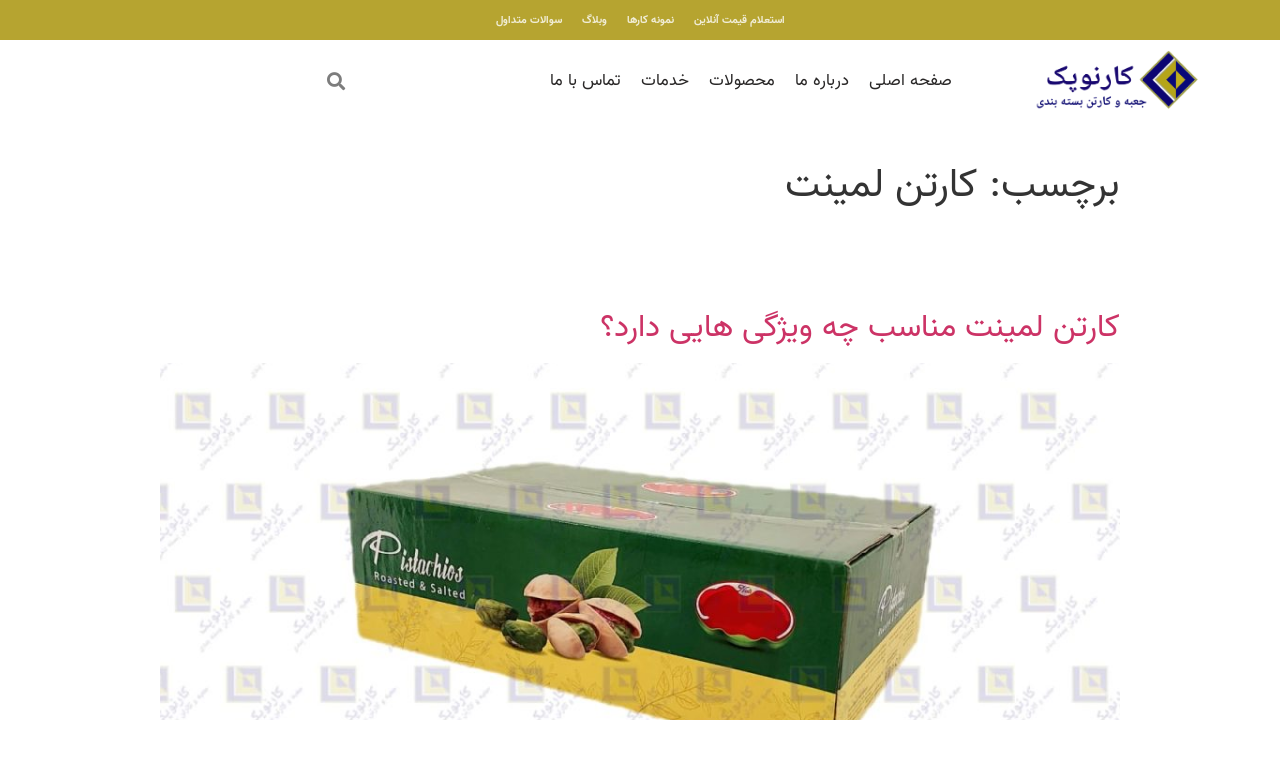

--- FILE ---
content_type: text/html; charset=UTF-8
request_url: https://karnopack.com/tag/%DA%A9%D8%A7%D8%B1%D8%AA%D9%86-%D9%84%D9%85%DB%8C%D9%86%D8%AA/
body_size: 79789
content:
<!doctype html>
<html dir="rtl" lang="fa-IR">
<head>
	<meta charset="UTF-8">
		<meta name="viewport" content="width=device-width, initial-scale=1">
	<link rel="profile" href="http://gmpg.org/xfn/11">
	<meta name='robots' content='index, follow, max-image-preview:large, max-snippet:-1, max-video-preview:-1' />

	<!-- This site is optimized with the Yoast SEO plugin v20.4 - https://yoast.com/wordpress/plugins/seo/ -->
	<title>بایگانی‌های کارتن لمینت - کارتن سازی کارنو پک</title>
	<link rel="canonical" href="https://karnopack.com/tag/کارتن-لمینت/" />
	<meta property="og:locale" content="fa_IR" />
	<meta property="og:type" content="article" />
	<meta property="og:title" content="بایگانی‌های کارتن لمینت - کارتن سازی کارنو پک" />
	<meta property="og:url" content="https://karnopack.com/tag/کارتن-لمینت/" />
	<meta property="og:site_name" content="کارتن سازی کارنو پک" />
	<meta name="twitter:card" content="summary_large_image" />
	<script type="application/ld+json" class="yoast-schema-graph">{"@context":"https://schema.org","@graph":[{"@type":"CollectionPage","@id":"https://karnopack.com/tag/%da%a9%d8%a7%d8%b1%d8%aa%d9%86-%d9%84%d9%85%db%8c%d9%86%d8%aa/","url":"https://karnopack.com/tag/%da%a9%d8%a7%d8%b1%d8%aa%d9%86-%d9%84%d9%85%db%8c%d9%86%d8%aa/","name":"بایگانی‌های کارتن لمینت - کارتن سازی کارنو پک","isPartOf":{"@id":"https://karnopack.com/#website"},"primaryImageOfPage":{"@id":"https://karnopack.com/tag/%da%a9%d8%a7%d8%b1%d8%aa%d9%86-%d9%84%d9%85%db%8c%d9%86%d8%aa/#primaryimage"},"image":{"@id":"https://karnopack.com/tag/%da%a9%d8%a7%d8%b1%d8%aa%d9%86-%d9%84%d9%85%db%8c%d9%86%d8%aa/#primaryimage"},"thumbnailUrl":"https://karnopack.com/wp-content/uploads/2023/07/WhatsApp-Image-2023-08-21-at-14.37.14.jpeg","breadcrumb":{"@id":"https://karnopack.com/tag/%da%a9%d8%a7%d8%b1%d8%aa%d9%86-%d9%84%d9%85%db%8c%d9%86%d8%aa/#breadcrumb"},"inLanguage":"fa-IR"},{"@type":"ImageObject","inLanguage":"fa-IR","@id":"https://karnopack.com/tag/%da%a9%d8%a7%d8%b1%d8%aa%d9%86-%d9%84%d9%85%db%8c%d9%86%d8%aa/#primaryimage","url":"https://karnopack.com/wp-content/uploads/2023/07/WhatsApp-Image-2023-08-21-at-14.37.14.jpeg","contentUrl":"https://karnopack.com/wp-content/uploads/2023/07/WhatsApp-Image-2023-08-21-at-14.37.14.jpeg","width":1280,"height":1280,"caption":"کارتن لمینیتی"},{"@type":"BreadcrumbList","@id":"https://karnopack.com/tag/%da%a9%d8%a7%d8%b1%d8%aa%d9%86-%d9%84%d9%85%db%8c%d9%86%d8%aa/#breadcrumb","itemListElement":[{"@type":"ListItem","position":1,"name":"خانه","item":"https://karnopack.com/"},{"@type":"ListItem","position":2,"name":"کارتن لمینت"}]},{"@type":"WebSite","@id":"https://karnopack.com/#website","url":"https://karnopack.com/","name":"کارتن سازی کارنو پک","description":"","potentialAction":[{"@type":"SearchAction","target":{"@type":"EntryPoint","urlTemplate":"https://karnopack.com/?s={search_term_string}"},"query-input":"required name=search_term_string"}],"inLanguage":"fa-IR"}]}</script>
	<!-- / Yoast SEO plugin. -->


<link rel='dns-prefetch' href='//c204025.parspack.net' />
<link rel="alternate" type="application/rss+xml" title="کارتن سازی کارنو پک &raquo; خوراک" href="https://karnopack.com/feed/" />
<link rel="alternate" type="application/rss+xml" title="کارتن سازی کارنو پک &raquo; خوراک دیدگاه‌ها" href="https://karnopack.com/comments/feed/" />
<link rel="alternate" type="application/rss+xml" title="کارتن سازی کارنو پک &raquo; کارتن لمینت خوراک برچسب" href="https://karnopack.com/tag/%da%a9%d8%a7%d8%b1%d8%aa%d9%86-%d9%84%d9%85%db%8c%d9%86%d8%aa/feed/" />
<style id='wp-img-auto-sizes-contain-inline-css' type='text/css'>
img:is([sizes=auto i],[sizes^="auto," i]){contain-intrinsic-size:3000px 1500px}
/*# sourceURL=wp-img-auto-sizes-contain-inline-css */
</style>
<link rel='stylesheet' id='bdt-uikit-css' href='https://karnopack.com/wp-content/plugins/bdthemes-element-pack/assets/css/bdt-uikit.rtl.css?ver=3.5.5' type='text/css' media='all' />
<link rel='stylesheet' id='element-pack-site-css' href='https://karnopack.com/wp-content/plugins/bdthemes-element-pack/assets/css/element-pack-site.rtl.css?ver=5.7.6' type='text/css' media='all' />
<style id='wp-emoji-styles-inline-css' type='text/css'>

	img.wp-smiley, img.emoji {
		display: inline !important;
		border: none !important;
		box-shadow: none !important;
		height: 1em !important;
		width: 1em !important;
		margin: 0 0.07em !important;
		vertical-align: -0.1em !important;
		background: none !important;
		padding: 0 !important;
	}
/*# sourceURL=wp-emoji-styles-inline-css */
</style>
<link rel='stylesheet' id='wp-block-library-rtl-css' href='https://karnopack.com/wp-includes/css/dist/block-library/style-rtl.min.css?ver=6.9' type='text/css' media='all' />
<style id='global-styles-inline-css' type='text/css'>
:root{--wp--preset--aspect-ratio--square: 1;--wp--preset--aspect-ratio--4-3: 4/3;--wp--preset--aspect-ratio--3-4: 3/4;--wp--preset--aspect-ratio--3-2: 3/2;--wp--preset--aspect-ratio--2-3: 2/3;--wp--preset--aspect-ratio--16-9: 16/9;--wp--preset--aspect-ratio--9-16: 9/16;--wp--preset--color--black: #000000;--wp--preset--color--cyan-bluish-gray: #abb8c3;--wp--preset--color--white: #ffffff;--wp--preset--color--pale-pink: #f78da7;--wp--preset--color--vivid-red: #cf2e2e;--wp--preset--color--luminous-vivid-orange: #ff6900;--wp--preset--color--luminous-vivid-amber: #fcb900;--wp--preset--color--light-green-cyan: #7bdcb5;--wp--preset--color--vivid-green-cyan: #00d084;--wp--preset--color--pale-cyan-blue: #8ed1fc;--wp--preset--color--vivid-cyan-blue: #0693e3;--wp--preset--color--vivid-purple: #9b51e0;--wp--preset--gradient--vivid-cyan-blue-to-vivid-purple: linear-gradient(135deg,rgb(6,147,227) 0%,rgb(155,81,224) 100%);--wp--preset--gradient--light-green-cyan-to-vivid-green-cyan: linear-gradient(135deg,rgb(122,220,180) 0%,rgb(0,208,130) 100%);--wp--preset--gradient--luminous-vivid-amber-to-luminous-vivid-orange: linear-gradient(135deg,rgb(252,185,0) 0%,rgb(255,105,0) 100%);--wp--preset--gradient--luminous-vivid-orange-to-vivid-red: linear-gradient(135deg,rgb(255,105,0) 0%,rgb(207,46,46) 100%);--wp--preset--gradient--very-light-gray-to-cyan-bluish-gray: linear-gradient(135deg,rgb(238,238,238) 0%,rgb(169,184,195) 100%);--wp--preset--gradient--cool-to-warm-spectrum: linear-gradient(135deg,rgb(74,234,220) 0%,rgb(151,120,209) 20%,rgb(207,42,186) 40%,rgb(238,44,130) 60%,rgb(251,105,98) 80%,rgb(254,248,76) 100%);--wp--preset--gradient--blush-light-purple: linear-gradient(135deg,rgb(255,206,236) 0%,rgb(152,150,240) 100%);--wp--preset--gradient--blush-bordeaux: linear-gradient(135deg,rgb(254,205,165) 0%,rgb(254,45,45) 50%,rgb(107,0,62) 100%);--wp--preset--gradient--luminous-dusk: linear-gradient(135deg,rgb(255,203,112) 0%,rgb(199,81,192) 50%,rgb(65,88,208) 100%);--wp--preset--gradient--pale-ocean: linear-gradient(135deg,rgb(255,245,203) 0%,rgb(182,227,212) 50%,rgb(51,167,181) 100%);--wp--preset--gradient--electric-grass: linear-gradient(135deg,rgb(202,248,128) 0%,rgb(113,206,126) 100%);--wp--preset--gradient--midnight: linear-gradient(135deg,rgb(2,3,129) 0%,rgb(40,116,252) 100%);--wp--preset--font-size--small: 13px;--wp--preset--font-size--medium: 20px;--wp--preset--font-size--large: 36px;--wp--preset--font-size--x-large: 42px;--wp--preset--spacing--20: 0.44rem;--wp--preset--spacing--30: 0.67rem;--wp--preset--spacing--40: 1rem;--wp--preset--spacing--50: 1.5rem;--wp--preset--spacing--60: 2.25rem;--wp--preset--spacing--70: 3.38rem;--wp--preset--spacing--80: 5.06rem;--wp--preset--shadow--natural: 6px 6px 9px rgba(0, 0, 0, 0.2);--wp--preset--shadow--deep: 12px 12px 50px rgba(0, 0, 0, 0.4);--wp--preset--shadow--sharp: 6px 6px 0px rgba(0, 0, 0, 0.2);--wp--preset--shadow--outlined: 6px 6px 0px -3px rgb(255, 255, 255), 6px 6px rgb(0, 0, 0);--wp--preset--shadow--crisp: 6px 6px 0px rgb(0, 0, 0);}:where(.is-layout-flex){gap: 0.5em;}:where(.is-layout-grid){gap: 0.5em;}body .is-layout-flex{display: flex;}.is-layout-flex{flex-wrap: wrap;align-items: center;}.is-layout-flex > :is(*, div){margin: 0;}body .is-layout-grid{display: grid;}.is-layout-grid > :is(*, div){margin: 0;}:where(.wp-block-columns.is-layout-flex){gap: 2em;}:where(.wp-block-columns.is-layout-grid){gap: 2em;}:where(.wp-block-post-template.is-layout-flex){gap: 1.25em;}:where(.wp-block-post-template.is-layout-grid){gap: 1.25em;}.has-black-color{color: var(--wp--preset--color--black) !important;}.has-cyan-bluish-gray-color{color: var(--wp--preset--color--cyan-bluish-gray) !important;}.has-white-color{color: var(--wp--preset--color--white) !important;}.has-pale-pink-color{color: var(--wp--preset--color--pale-pink) !important;}.has-vivid-red-color{color: var(--wp--preset--color--vivid-red) !important;}.has-luminous-vivid-orange-color{color: var(--wp--preset--color--luminous-vivid-orange) !important;}.has-luminous-vivid-amber-color{color: var(--wp--preset--color--luminous-vivid-amber) !important;}.has-light-green-cyan-color{color: var(--wp--preset--color--light-green-cyan) !important;}.has-vivid-green-cyan-color{color: var(--wp--preset--color--vivid-green-cyan) !important;}.has-pale-cyan-blue-color{color: var(--wp--preset--color--pale-cyan-blue) !important;}.has-vivid-cyan-blue-color{color: var(--wp--preset--color--vivid-cyan-blue) !important;}.has-vivid-purple-color{color: var(--wp--preset--color--vivid-purple) !important;}.has-black-background-color{background-color: var(--wp--preset--color--black) !important;}.has-cyan-bluish-gray-background-color{background-color: var(--wp--preset--color--cyan-bluish-gray) !important;}.has-white-background-color{background-color: var(--wp--preset--color--white) !important;}.has-pale-pink-background-color{background-color: var(--wp--preset--color--pale-pink) !important;}.has-vivid-red-background-color{background-color: var(--wp--preset--color--vivid-red) !important;}.has-luminous-vivid-orange-background-color{background-color: var(--wp--preset--color--luminous-vivid-orange) !important;}.has-luminous-vivid-amber-background-color{background-color: var(--wp--preset--color--luminous-vivid-amber) !important;}.has-light-green-cyan-background-color{background-color: var(--wp--preset--color--light-green-cyan) !important;}.has-vivid-green-cyan-background-color{background-color: var(--wp--preset--color--vivid-green-cyan) !important;}.has-pale-cyan-blue-background-color{background-color: var(--wp--preset--color--pale-cyan-blue) !important;}.has-vivid-cyan-blue-background-color{background-color: var(--wp--preset--color--vivid-cyan-blue) !important;}.has-vivid-purple-background-color{background-color: var(--wp--preset--color--vivid-purple) !important;}.has-black-border-color{border-color: var(--wp--preset--color--black) !important;}.has-cyan-bluish-gray-border-color{border-color: var(--wp--preset--color--cyan-bluish-gray) !important;}.has-white-border-color{border-color: var(--wp--preset--color--white) !important;}.has-pale-pink-border-color{border-color: var(--wp--preset--color--pale-pink) !important;}.has-vivid-red-border-color{border-color: var(--wp--preset--color--vivid-red) !important;}.has-luminous-vivid-orange-border-color{border-color: var(--wp--preset--color--luminous-vivid-orange) !important;}.has-luminous-vivid-amber-border-color{border-color: var(--wp--preset--color--luminous-vivid-amber) !important;}.has-light-green-cyan-border-color{border-color: var(--wp--preset--color--light-green-cyan) !important;}.has-vivid-green-cyan-border-color{border-color: var(--wp--preset--color--vivid-green-cyan) !important;}.has-pale-cyan-blue-border-color{border-color: var(--wp--preset--color--pale-cyan-blue) !important;}.has-vivid-cyan-blue-border-color{border-color: var(--wp--preset--color--vivid-cyan-blue) !important;}.has-vivid-purple-border-color{border-color: var(--wp--preset--color--vivid-purple) !important;}.has-vivid-cyan-blue-to-vivid-purple-gradient-background{background: var(--wp--preset--gradient--vivid-cyan-blue-to-vivid-purple) !important;}.has-light-green-cyan-to-vivid-green-cyan-gradient-background{background: var(--wp--preset--gradient--light-green-cyan-to-vivid-green-cyan) !important;}.has-luminous-vivid-amber-to-luminous-vivid-orange-gradient-background{background: var(--wp--preset--gradient--luminous-vivid-amber-to-luminous-vivid-orange) !important;}.has-luminous-vivid-orange-to-vivid-red-gradient-background{background: var(--wp--preset--gradient--luminous-vivid-orange-to-vivid-red) !important;}.has-very-light-gray-to-cyan-bluish-gray-gradient-background{background: var(--wp--preset--gradient--very-light-gray-to-cyan-bluish-gray) !important;}.has-cool-to-warm-spectrum-gradient-background{background: var(--wp--preset--gradient--cool-to-warm-spectrum) !important;}.has-blush-light-purple-gradient-background{background: var(--wp--preset--gradient--blush-light-purple) !important;}.has-blush-bordeaux-gradient-background{background: var(--wp--preset--gradient--blush-bordeaux) !important;}.has-luminous-dusk-gradient-background{background: var(--wp--preset--gradient--luminous-dusk) !important;}.has-pale-ocean-gradient-background{background: var(--wp--preset--gradient--pale-ocean) !important;}.has-electric-grass-gradient-background{background: var(--wp--preset--gradient--electric-grass) !important;}.has-midnight-gradient-background{background: var(--wp--preset--gradient--midnight) !important;}.has-small-font-size{font-size: var(--wp--preset--font-size--small) !important;}.has-medium-font-size{font-size: var(--wp--preset--font-size--medium) !important;}.has-large-font-size{font-size: var(--wp--preset--font-size--large) !important;}.has-x-large-font-size{font-size: var(--wp--preset--font-size--x-large) !important;}
/*# sourceURL=global-styles-inline-css */
</style>

<style id='classic-theme-styles-inline-css' type='text/css'>
/*! This file is auto-generated */
.wp-block-button__link{color:#fff;background-color:#32373c;border-radius:9999px;box-shadow:none;text-decoration:none;padding:calc(.667em + 2px) calc(1.333em + 2px);font-size:1.125em}.wp-block-file__button{background:#32373c;color:#fff;text-decoration:none}
/*# sourceURL=/wp-includes/css/classic-themes.min.css */
</style>
<link rel='stylesheet' id='rs-plugin-settings-css' href='https://karnopack.com/wp-content/plugins/revslider/public/assets/css/rs6.css?ver=6.3.9' type='text/css' media='all' />
<style id='rs-plugin-settings-inline-css' type='text/css'>
#rs-demo-id {}
/*# sourceURL=rs-plugin-settings-inline-css */
</style>
<link rel='stylesheet' id='templately-editor-css' href='https://karnopack.com/wp-content/plugins/templately/assets/css/editor.css?ver=1.3.0' type='text/css' media='all' />
<link rel='stylesheet' id='5691e837f-css' href='https://karnopack.com/wp-content/uploads/essential-addons-elementor/5691e837f.min.css?ver=1764986536' type='text/css' media='all' />
<link rel='stylesheet' id='hello-elementor-css' href='https://karnopack.com/wp-content/themes/hello-elementor/style.min.css?ver=2.3.1' type='text/css' media='all' />
<link rel='stylesheet' id='hello-elementor-theme-style-css' href='https://karnopack.com/wp-content/themes/hello-elementor/theme.min.css?ver=2.3.1' type='text/css' media='all' />
<link rel='stylesheet' id='persian-elementor-font-css' href='https://c204025.parspack.net/c204025/persian-elementor/font.css?ver=6.9' type='text/css' media='all' />
<link rel='stylesheet' id='persian-elementor-front-css' href='https://karnopack.com/wp-content/plugins/persian-elementor/assets/css/front-rtl.css?ver=6.9' type='text/css' media='all' />
<link rel='stylesheet' id='persian-elementor-preview-icon-css' href='https://karnopack.com/wp-content/plugins/persian-elementor/includes/library/icons/efaicons/style.css?ver=6.9' type='text/css' media='all' />
<link rel='stylesheet' id='elementor-icons-css' href='https://karnopack.com/wp-content/plugins/elementor/assets/lib/eicons/css/elementor-icons.min.css?ver=5.13.0' type='text/css' media='all' />
<link rel='stylesheet' id='elementor-frontend-css' href='https://karnopack.com/wp-content/plugins/elementor/assets/css/frontend-rtl.min.css?ver=3.4.7' type='text/css' media='all' />
<style id='elementor-frontend-inline-css' type='text/css'>
@font-face{font-family:eicons;src:url(https://karnopack.com/wp-content/plugins/elementor/assets/lib/eicons/fonts/eicons.eot?5.10.0);src:url(https://karnopack.com/wp-content/plugins/elementor/assets/lib/eicons/fonts/eicons.eot?5.10.0#iefix) format("embedded-opentype"),url(https://karnopack.com/wp-content/plugins/elementor/assets/lib/eicons/fonts/eicons.woff2?5.10.0) format("woff2"),url(https://karnopack.com/wp-content/plugins/elementor/assets/lib/eicons/fonts/eicons.woff?5.10.0) format("woff"),url(https://karnopack.com/wp-content/plugins/elementor/assets/lib/eicons/fonts/eicons.ttf?5.10.0) format("truetype"),url(https://karnopack.com/wp-content/plugins/elementor/assets/lib/eicons/fonts/eicons.svg?5.10.0#eicon) format("svg");font-weight:400;font-style:normal}
/*# sourceURL=elementor-frontend-inline-css */
</style>
<link rel='stylesheet' id='elementor-post-16-css' href='https://karnopack.com/wp-content/uploads/elementor/css/post-16.css?ver=1673352556' type='text/css' media='all' />
<link rel='stylesheet' id='elementor-pro-css' href='https://karnopack.com/wp-content/plugins/elementor-pro/assets/css/frontend-rtl.min.css?ver=3.2.2' type='text/css' media='all' />
<link rel='stylesheet' id='namogo-icons-css' href='https://karnopack.com/wp-content/plugins/elementor-extras/assets/lib/nicons/css/nicons.css?ver=2.2.51' type='text/css' media='all' />
<link rel='stylesheet' id='elementor-extras-frontend-css' href='https://karnopack.com/wp-content/plugins/elementor-extras/assets/css/frontend-rtl.min.css?ver=2.2.51' type='text/css' media='all' />
<link rel='stylesheet' id='elementor-global-css' href='https://karnopack.com/wp-content/uploads/elementor/css/global.css?ver=1673353092' type='text/css' media='all' />
<link rel='stylesheet' id='elementor-post-184-css' href='https://karnopack.com/wp-content/uploads/elementor/css/post-184.css?ver=1677501244' type='text/css' media='all' />
<link rel='stylesheet' id='elementor-post-594-css' href='https://karnopack.com/wp-content/uploads/elementor/css/post-594.css?ver=1693716659' type='text/css' media='all' />
<link rel='stylesheet' id='elementor-icons-ekiticons-css' href='https://karnopack.com/wp-content/plugins/elementskit-lite/modules/elementskit-icon-pack/assets/css/ekiticons.css?ver=2.4.0' type='text/css' media='all' />
<link rel='stylesheet' id='elementskit-parallax-style-css' href='https://karnopack.com/wp-content/plugins/elementskit/modules/parallax/assets/css/style.css?ver=2.2.3' type='text/css' media='all' />
<link rel='stylesheet' id='tablepress-default-css' href='https://karnopack.com/wp-content/plugins/tablepress/css/build/default-rtl.css?ver=2.1.7' type='text/css' media='all' />
<link rel='stylesheet' id='ekit-widget-styles-css' href='https://karnopack.com/wp-content/plugins/elementskit-lite/widgets/init/assets/css/widget-styles.css?ver=2.4.0' type='text/css' media='all' />
<link rel='stylesheet' id='ekit-widget-styles-pro-css' href='https://karnopack.com/wp-content/plugins/elementskit/widgets/init/assets/css/widget-styles-pro.css?ver=2.2.3' type='text/css' media='all' />
<link rel='stylesheet' id='ekit-responsive-css' href='https://karnopack.com/wp-content/plugins/elementskit-lite/widgets/init/assets/css/responsive.css?ver=2.4.0' type='text/css' media='all' />
<link rel='stylesheet' id='elementskit-rtl-css' href='https://karnopack.com/wp-content/plugins/elementskit-lite/widgets/init/assets/css/rtl.css?ver=2.4.0' type='text/css' media='all' />
<link rel='stylesheet' id='wpsh-style-css' href='https://karnopack.com/wp-content/plugins/wp-shamsi/assets/css/wpsh_custom.css?ver=4.1.0' type='text/css' media='all' />
<style id='wpsh-style-inline-css' type='text/css'>

            .gform_wrapper {
                display: block !important;
            }
        
/*# sourceURL=wpsh-style-inline-css */
</style>
<link rel='stylesheet' id='wpsh-theme-css' href='https://karnopack.com/wp-content/plugins/wp-shamsi/assets/css/wpsh_theme.css?ver=4.1.0' type='text/css' media='all' />
<style id='wpsh-theme-inline-css' type='text/css'>

    @font-face {
        font-family: Vazir;
        src: url(https://karnopack.com/wp-content/plugins/wp-shamsi/assets/fonts/Vazir.woff2) format("woff2");
        font-weight: normal;
        font-style: normal;
    }
    @font-face {
        font-family: Vazir;
        src: url(https://karnopack.com/wp-content/plugins/wp-shamsi/assets/fonts/VazirBold.woff2) format("woff2");
        font-weight: bold;
        font-style: normal;
    }
    
  body, input, textarea, button, .button, .faux-button, .wp-block-button__link, .wp-block-file__button, .has-drop-cap:not(:focus)::first-letter, .has-drop-cap:not(:focus)::first-letter, .entry-content .wp-block-archives, .entry-content .wp-block-categories, .entry-content .wp-block-cover-image, .entry-content .wp-block-latest-comments, .entry-content .wp-block-latest-posts, .entry-content .wp-block-pullquote, .entry-content .wp-block-quote.is-large, .entry-content .wp-block-quote.is-style-large, .entry-content .wp-block-archives *, .entry-content .wp-block-categories *, .entry-content .wp-block-latest-posts *, .entry-content .wp-block-latest-comments *, .entry-content p, .entry-content ol, .entry-content ul, .entry-content dl, .entry-content dt, .entry-content cite, .entry-content figcaption, .entry-content .wp-caption-text, .comment-content p, .comment-content ol, .comment-content ul, .comment-content dl, .comment-content dt, .comment-content cite, .comment-content figcaption, .comment-content .wp-caption-text, .widget_text p, .widget_text ol, .widget_text ul, .widget_text dl, .widget_text dt, .widget-content .rssSummary, .widget-content cite, .widget-content figcaption, .widget-content .wp-caption-text {
      font-family: Vazir, tahoma, sans-serif, arial;
  }
  
/*# sourceURL=wpsh-theme-inline-css */
</style>
<link rel='stylesheet' id='google-fonts-1-css' href='https://fonts.googleapis.com/css?family=Roboto%3A100%2C100italic%2C200%2C200italic%2C300%2C300italic%2C400%2C400italic%2C500%2C500italic%2C600%2C600italic%2C700%2C700italic%2C800%2C800italic%2C900%2C900italic%7CRoboto+Slab%3A100%2C100italic%2C200%2C200italic%2C300%2C300italic%2C400%2C400italic%2C500%2C500italic%2C600%2C600italic%2C700%2C700italic%2C800%2C800italic%2C900%2C900italic&#038;display=auto&#038;ver=6.9' type='text/css' media='all' />
<link rel='stylesheet' id='elementor-icons-shared-0-css' href='https://karnopack.com/wp-content/plugins/elementor/assets/lib/font-awesome/css/fontawesome.min.css?ver=5.15.3' type='text/css' media='all' />
<link rel='stylesheet' id='elementor-icons-fa-brands-css' href='https://karnopack.com/wp-content/plugins/elementor/assets/lib/font-awesome/css/brands.min.css?ver=5.15.3' type='text/css' media='all' />
<link rel='stylesheet' id='elementor-icons-fa-solid-css' href='https://karnopack.com/wp-content/plugins/elementor/assets/lib/font-awesome/css/solid.min.css?ver=5.15.3' type='text/css' media='all' />
<script type="text/javascript" src="https://karnopack.com/wp-includes/js/jquery/jquery.min.js?ver=3.7.1" id="jquery-core-js"></script>
<script type="text/javascript" src="https://karnopack.com/wp-includes/js/jquery/jquery-migrate.min.js?ver=3.4.1" id="jquery-migrate-js"></script>
<script type="text/javascript" src="https://karnopack.com/wp-content/plugins/revslider/public/assets/js/rbtools.min.js?ver=6.3.9" id="tp-tools-js"></script>
<script type="text/javascript" src="https://karnopack.com/wp-content/plugins/revslider/public/assets/js/rs6.min.js?ver=6.3.9" id="revmin-js"></script>
<script type="text/javascript" src="https://karnopack.com/wp-content/plugins/elementor/assets/lib/flatpickr/flatpickr.min.js?ver=4.1.4" id="flatpickr-js"></script>
<script type="text/javascript" src="https://karnopack.com/wp-content/plugins/persian-elementor/assets/js/flatpickr/flatpickr-mobile.js?ver=6.9" id="persian-elementor-flatpickr-mobile-js"></script>
<script type="text/javascript" src="https://karnopack.com/wp-content/plugins/elementskit/modules/parallax/assets/js/jarallax.js?ver=2.2.3" id="jarallax-js"></script>
<link rel="https://api.w.org/" href="https://karnopack.com/wp-json/" /><link rel="alternate" title="JSON" type="application/json" href="https://karnopack.com/wp-json/wp/v2/tags/77" /><link rel="EditURI" type="application/rsd+xml" title="RSD" href="https://karnopack.com/xmlrpc.php?rsd" />
<meta name="generator" content="WordPress 6.9" />

			<script type="text/javascript">
				var elementskit_module_parallax_url = "https://karnopack.com/wp-content/plugins/elementskit/modules/parallax/"
			</script>
		<meta name="generator" content="Powered by Slider Revolution 6.3.9 - responsive, Mobile-Friendly Slider Plugin for WordPress with comfortable drag and drop interface." />
<link rel="icon" href="https://karnopack.com/wp-content/uploads/2021/06/cropped-logo11_22_9269-32x32.png" sizes="32x32" />
<link rel="icon" href="https://karnopack.com/wp-content/uploads/2021/06/cropped-logo11_22_9269-192x192.png" sizes="192x192" />
<link rel="apple-touch-icon" href="https://karnopack.com/wp-content/uploads/2021/06/cropped-logo11_22_9269-180x180.png" />
<meta name="msapplication-TileImage" content="https://karnopack.com/wp-content/uploads/2021/06/cropped-logo11_22_9269-270x270.png" />
<script type="text/javascript">function setREVStartSize(e){
			//window.requestAnimationFrame(function() {				 
				window.RSIW = window.RSIW===undefined ? window.innerWidth : window.RSIW;	
				window.RSIH = window.RSIH===undefined ? window.innerHeight : window.RSIH;	
				try {								
					var pw = document.getElementById(e.c).parentNode.offsetWidth,
						newh;
					pw = pw===0 || isNaN(pw) ? window.RSIW : pw;
					e.tabw = e.tabw===undefined ? 0 : parseInt(e.tabw);
					e.thumbw = e.thumbw===undefined ? 0 : parseInt(e.thumbw);
					e.tabh = e.tabh===undefined ? 0 : parseInt(e.tabh);
					e.thumbh = e.thumbh===undefined ? 0 : parseInt(e.thumbh);
					e.tabhide = e.tabhide===undefined ? 0 : parseInt(e.tabhide);
					e.thumbhide = e.thumbhide===undefined ? 0 : parseInt(e.thumbhide);
					e.mh = e.mh===undefined || e.mh=="" || e.mh==="auto" ? 0 : parseInt(e.mh,0);		
					if(e.layout==="fullscreen" || e.l==="fullscreen") 						
						newh = Math.max(e.mh,window.RSIH);					
					else{					
						e.gw = Array.isArray(e.gw) ? e.gw : [e.gw];
						for (var i in e.rl) if (e.gw[i]===undefined || e.gw[i]===0) e.gw[i] = e.gw[i-1];					
						e.gh = e.el===undefined || e.el==="" || (Array.isArray(e.el) && e.el.length==0)? e.gh : e.el;
						e.gh = Array.isArray(e.gh) ? e.gh : [e.gh];
						for (var i in e.rl) if (e.gh[i]===undefined || e.gh[i]===0) e.gh[i] = e.gh[i-1];
											
						var nl = new Array(e.rl.length),
							ix = 0,						
							sl;					
						e.tabw = e.tabhide>=pw ? 0 : e.tabw;
						e.thumbw = e.thumbhide>=pw ? 0 : e.thumbw;
						e.tabh = e.tabhide>=pw ? 0 : e.tabh;
						e.thumbh = e.thumbhide>=pw ? 0 : e.thumbh;					
						for (var i in e.rl) nl[i] = e.rl[i]<window.RSIW ? 0 : e.rl[i];
						sl = nl[0];									
						for (var i in nl) if (sl>nl[i] && nl[i]>0) { sl = nl[i]; ix=i;}															
						var m = pw>(e.gw[ix]+e.tabw+e.thumbw) ? 1 : (pw-(e.tabw+e.thumbw)) / (e.gw[ix]);					
						newh =  (e.gh[ix] * m) + (e.tabh + e.thumbh);
					}				
					if(window.rs_init_css===undefined) window.rs_init_css = document.head.appendChild(document.createElement("style"));					
					document.getElementById(e.c).height = newh+"px";
					window.rs_init_css.innerHTML += "#"+e.c+"_wrapper { height: "+newh+"px }";				
				} catch(e){
					console.log("Failure at Presize of Slider:" + e)
				}					   
			//});
		  };</script>
		<style type="text/css" id="wp-custom-css">
			.page-header
{margin-top:150px}
.elementor-94 .elementor-element.elementor-element-e64b25a .bdt-slideshow .bdt-navigation-prev {
    left: 20px;
    transform: rotate(180deg);
}
.elementor-94 .elementor-element.elementor-element-e64b25a .bdt-slideshow .bdt-navigation-next {
    right: 20px;
    transform: rotate(180deg);
}
.page-content{margin-top:100px}
.landscape{width:50%;float:left}
.elementor-widget-text-editor {
    color: var(--e-global-color-text );
    font-family: "Vazir", Sans-serif!important;
    font-weight: var(--e-global-typography-text-font-weight );
}		</style>
		<link rel='stylesheet' id='e-animations-css' href='https://karnopack.com/wp-content/plugins/elementor/assets/lib/animations/animations.min.css?ver=3.4.7' type='text/css' media='all' />
</head>
<body class="rtl archive tag tag-77 wp-theme-hello-elementor elementor-default elementor-kit-16">

		<div data-elementor-type="header" data-elementor-id="184" class="elementor elementor-184 elementor-location-header" data-elementor-settings="[]">
		<div class="elementor-section-wrap">
					<section data-particle_enable="false" data-particle-mobile-disabled="false" class="elementor-section elementor-top-section elementor-element elementor-element-7abde98b elementor-section-full_width elementor-section-height-min-height elementor-section-height-default elementor-section-items-middle" data-id="7abde98b" data-element_type="section" data-settings="{&quot;sticky&quot;:&quot;top&quot;,&quot;sticky_effects_offset&quot;:400,&quot;animation&quot;:&quot;none&quot;,&quot;sticky_on&quot;:[&quot;desktop&quot;],&quot;sticky_offset&quot;:0}">
						<div class="elementor-container elementor-column-gap-no">
					<div class="elementor-column elementor-col-100 elementor-top-column elementor-element elementor-element-4c24300e" data-id="4c24300e" data-element_type="column">
			<div class="elementor-widget-wrap elementor-element-populated">
								<section data-particle_enable="false" data-particle-mobile-disabled="false" class="elementor-section elementor-inner-section elementor-element elementor-element-ae7d52a elementor-section-boxed elementor-section-height-default elementor-section-height-default" data-id="ae7d52a" data-element_type="section" data-settings="{&quot;background_background&quot;:&quot;classic&quot;,&quot;ekit_has_onepagescroll_dot&quot;:&quot;yes&quot;}">
						<div class="elementor-container elementor-column-gap-default">
					<div class="elementor-column elementor-col-100 elementor-inner-column elementor-element elementor-element-1bc31cae" data-id="1bc31cae" data-element_type="column">
			<div class="elementor-widget-wrap elementor-element-populated">
								<div class="elementor-element elementor-element-5bf263eb elementor-widget__width-auto elementor-nav-menu--indicator-classic elementor-nav-menu--dropdown-tablet elementor-nav-menu__text-align-aside elementor-nav-menu--toggle elementor-nav-menu--burger elementor-widget elementor-widget-nav-menu" data-id="5bf263eb" data-element_type="widget" data-settings="{&quot;layout&quot;:&quot;horizontal&quot;,&quot;toggle&quot;:&quot;burger&quot;,&quot;ekit_we_effect_on&quot;:&quot;none&quot;}" data-widget_type="nav-menu.default">
				<div class="elementor-widget-container">
						<nav role="navigation" class="elementor-nav-menu--main elementor-nav-menu__container elementor-nav-menu--layout-horizontal e--pointer-none"><ul id="menu-1-5bf263eb" class="elementor-nav-menu"><li class="menu-item menu-item-type-post_type menu-item-object-page menu-item-1010"><a href="https://karnopack.com/%d8%a7%d8%b3%d8%aa%d8%b9%d9%84%d8%a7%d9%85-%d9%82%db%8c%d9%85%d8%aa-%d8%a2%d9%86%d9%84%d8%a7%db%8c%d9%86/" class="elementor-item">استعلام قیمت آنلاین</a></li>
<li class="menu-item menu-item-type-post_type menu-item-object-page menu-item-1014"><a href="https://karnopack.com/%d9%86%d9%85%d9%88%d9%86%d9%87-%da%a9%d8%a7%d8%b1%d9%87%d8%a7/" class="elementor-item">نمونه کارها</a></li>
<li class="menu-item menu-item-type-post_type menu-item-object-page menu-item-1015"><a href="https://karnopack.com/%d9%88%d8%a8%d9%84%d8%a7%da%af/" class="elementor-item">وبلاگ</a></li>
<li class="menu-item menu-item-type-post_type menu-item-object-page menu-item-1018"><a href="https://karnopack.com/%d8%b3%d9%88%d8%a7%d9%84%d8%a7%d8%aa-%d9%85%d8%aa%d8%af%d8%a7%d9%88%d9%84/" class="elementor-item">سوالات متداول</a></li>
</ul></nav>
					<div class="elementor-menu-toggle" role="button" tabindex="0" aria-label="تنظیم منو" aria-expanded="false">
			<i class="eicon-menu-bar" aria-hidden="true"></i>
			<span class="elementor-screen-only">منو</span>
		</div>
			<nav class="elementor-nav-menu--dropdown elementor-nav-menu__container" role="navigation" aria-hidden="true"><ul id="menu-2-5bf263eb" class="elementor-nav-menu"><li class="menu-item menu-item-type-post_type menu-item-object-page menu-item-1010"><a href="https://karnopack.com/%d8%a7%d8%b3%d8%aa%d8%b9%d9%84%d8%a7%d9%85-%d9%82%db%8c%d9%85%d8%aa-%d8%a2%d9%86%d9%84%d8%a7%db%8c%d9%86/" class="elementor-item">استعلام قیمت آنلاین</a></li>
<li class="menu-item menu-item-type-post_type menu-item-object-page menu-item-1014"><a href="https://karnopack.com/%d9%86%d9%85%d9%88%d9%86%d9%87-%da%a9%d8%a7%d8%b1%d9%87%d8%a7/" class="elementor-item">نمونه کارها</a></li>
<li class="menu-item menu-item-type-post_type menu-item-object-page menu-item-1015"><a href="https://karnopack.com/%d9%88%d8%a8%d9%84%d8%a7%da%af/" class="elementor-item">وبلاگ</a></li>
<li class="menu-item menu-item-type-post_type menu-item-object-page menu-item-1018"><a href="https://karnopack.com/%d8%b3%d9%88%d8%a7%d9%84%d8%a7%d8%aa-%d9%85%d8%aa%d8%af%d8%a7%d9%88%d9%84/" class="elementor-item">سوالات متداول</a></li>
</ul></nav>
				</div>
				</div>
					</div>
		</div>
							</div>
		</section>
				<section data-particle_enable="false" data-particle-mobile-disabled="false" class="elementor-section elementor-inner-section elementor-element elementor-element-2ade2786 elementor-reverse-mobile elementor-section-boxed elementor-section-height-default elementor-section-height-default" data-id="2ade2786" data-element_type="section" data-settings="{&quot;background_background&quot;:&quot;classic&quot;,&quot;ekit_has_onepagescroll_dot&quot;:&quot;yes&quot;}">
						<div class="elementor-container elementor-column-gap-default">
					<div class="elementor-column elementor-col-33 elementor-inner-column elementor-element elementor-element-17feb5ac" data-id="17feb5ac" data-element_type="column">
			<div class="elementor-widget-wrap elementor-element-populated">
								<div class="elementor-element elementor-element-1285dad3 elementor-widget elementor-widget-image" data-id="1285dad3" data-element_type="widget" data-settings="{&quot;ekit_we_effect_on&quot;:&quot;none&quot;}" data-widget_type="image.default">
				<div class="elementor-widget-container">
																<a href="https://karnopack.com/">
							<img width="2000" height="737" src="https://karnopack.com/wp-content/uploads/2021/06/20211122_093149-1.png" class="attachment-2048x2048 size-2048x2048" alt="" srcset="https://karnopack.com/wp-content/uploads/2021/06/20211122_093149-1.png 2000w, https://karnopack.com/wp-content/uploads/2021/06/20211122_093149-1-300x111.png 300w, https://karnopack.com/wp-content/uploads/2021/06/20211122_093149-1-1024x377.png 1024w, https://karnopack.com/wp-content/uploads/2021/06/20211122_093149-1-768x283.png 768w, https://karnopack.com/wp-content/uploads/2021/06/20211122_093149-1-1536x566.png 1536w" sizes="(max-width: 2000px) 100vw, 2000px" />								</a>
															</div>
				</div>
					</div>
		</div>
				<div class="elementor-column elementor-col-33 elementor-inner-column elementor-element elementor-element-5e965cff" data-id="5e965cff" data-element_type="column">
			<div class="elementor-widget-wrap elementor-element-populated">
								<div class="elementor-element elementor-element-5cf37ba6 elementor-widget__width-auto elementor-nav-menu__align-center elementor-nav-menu--indicator-classic elementor-nav-menu--dropdown-tablet elementor-nav-menu__text-align-aside elementor-nav-menu--toggle elementor-nav-menu--burger elementor-widget elementor-widget-nav-menu" data-id="5cf37ba6" data-element_type="widget" data-settings="{&quot;layout&quot;:&quot;horizontal&quot;,&quot;toggle&quot;:&quot;burger&quot;,&quot;ekit_we_effect_on&quot;:&quot;none&quot;}" data-widget_type="nav-menu.default">
				<div class="elementor-widget-container">
						<nav role="navigation" class="elementor-nav-menu--main elementor-nav-menu__container elementor-nav-menu--layout-horizontal e--pointer-none"><ul id="menu-1-5cf37ba6" class="elementor-nav-menu"><li class="menu-item menu-item-type-post_type menu-item-object-page menu-item-home menu-item-189"><a href="https://karnopack.com/" class="elementor-item">صفحه اصلی</a></li>
<li class="menu-item menu-item-type-post_type menu-item-object-page menu-item-1072"><a href="https://karnopack.com/%d8%af%d8%b1%d8%a8%d8%a7%d8%b1%d9%87-%d9%85%d8%a7/" class="elementor-item">درباره ما</a></li>
<li class="menu-item menu-item-type-post_type menu-item-object-page menu-item-1024"><a href="https://karnopack.com/%d9%85%d8%ad%d8%b5%d9%88%d9%84%d8%a7%d8%aa/" class="elementor-item">محصولات</a></li>
<li class="menu-item menu-item-type-post_type menu-item-object-page menu-item-1463"><a href="https://karnopack.com/%d8%ae%d8%af%d9%85%d8%a7%d8%aa-%d9%85%d8%a7/" class="elementor-item">خدمات</a></li>
<li class="menu-item menu-item-type-post_type menu-item-object-page menu-item-1100"><a href="https://karnopack.com/%d8%aa%d9%85%d8%a7%d8%b3-%d8%a8%d8%a7-%d9%85%d8%a7/" class="elementor-item">تماس با ما</a></li>
</ul></nav>
					<div class="elementor-menu-toggle" role="button" tabindex="0" aria-label="تنظیم منو" aria-expanded="false">
			<i class="eicon-menu-bar" aria-hidden="true"></i>
			<span class="elementor-screen-only">منو</span>
		</div>
			<nav class="elementor-nav-menu--dropdown elementor-nav-menu__container" role="navigation" aria-hidden="true"><ul id="menu-2-5cf37ba6" class="elementor-nav-menu"><li class="menu-item menu-item-type-post_type menu-item-object-page menu-item-home menu-item-189"><a href="https://karnopack.com/" class="elementor-item">صفحه اصلی</a></li>
<li class="menu-item menu-item-type-post_type menu-item-object-page menu-item-1072"><a href="https://karnopack.com/%d8%af%d8%b1%d8%a8%d8%a7%d8%b1%d9%87-%d9%85%d8%a7/" class="elementor-item">درباره ما</a></li>
<li class="menu-item menu-item-type-post_type menu-item-object-page menu-item-1024"><a href="https://karnopack.com/%d9%85%d8%ad%d8%b5%d9%88%d9%84%d8%a7%d8%aa/" class="elementor-item">محصولات</a></li>
<li class="menu-item menu-item-type-post_type menu-item-object-page menu-item-1463"><a href="https://karnopack.com/%d8%ae%d8%af%d9%85%d8%a7%d8%aa-%d9%85%d8%a7/" class="elementor-item">خدمات</a></li>
<li class="menu-item menu-item-type-post_type menu-item-object-page menu-item-1100"><a href="https://karnopack.com/%d8%aa%d9%85%d8%a7%d8%b3-%d8%a8%d8%a7-%d9%85%d8%a7/" class="elementor-item">تماس با ما</a></li>
</ul></nav>
				</div>
				</div>
					</div>
		</div>
				<div class="elementor-column elementor-col-33 elementor-inner-column elementor-element elementor-element-1531cbe1 elementor-hidden-tablet elementor-hidden-phone" data-id="1531cbe1" data-element_type="column">
			<div class="elementor-widget-wrap elementor-element-populated">
								<div class="elementor-element elementor-element-1c466cf6 elementor-search-form--skin-full_screen elementor-widget__width-auto elementor-widget elementor-widget-search-form" data-id="1c466cf6" data-element_type="widget" data-settings="{&quot;skin&quot;:&quot;full_screen&quot;,&quot;ekit_we_effect_on&quot;:&quot;none&quot;}" data-widget_type="search-form.default">
				<div class="elementor-widget-container">
					<form class="elementor-search-form" role="search" action="https://karnopack.com" method="get">
									<div class="elementor-search-form__toggle">
				<i aria-hidden="true" class="fas fa-search"></i>				<span class="elementor-screen-only">جستجو</span>
			</div>
						<div class="elementor-search-form__container">
								<input placeholder="جست و جو..." class="elementor-search-form__input" type="search" name="s" title="جستجو" value="">
																<div class="dialog-lightbox-close-button dialog-close-button">
					<i class="eicon-close" aria-hidden="true"></i>
					<span class="elementor-screen-only">بستن</span>
				</div>
							</div>
		</form>
				</div>
				</div>
					</div>
		</div>
							</div>
		</section>
					</div>
		</div>
							</div>
		</section>
				</div>
		</div>
		<main class="site-main" role="main">

			<header class="page-header">
			<h1 class="entry-title">برچسب:  <span>کارتن لمینت</span></h1>		</header>
		<div class="page-content">
					<article class="post">
				<h2 class="entry-title"><a href="https://karnopack.com/%da%a9%d8%a7%d8%b1%d8%aa%d9%86-%d9%84%d9%85%db%8c%d9%86%d8%aa/">کارتن لمینت مناسب چه ویژگی هایی دارد؟</a></h2><a href="https://karnopack.com/%da%a9%d8%a7%d8%b1%d8%aa%d9%86-%d9%84%d9%85%db%8c%d9%86%d8%aa/"><img width="800" height="800" src="https://karnopack.com/wp-content/uploads/2023/07/WhatsApp-Image-2023-08-21-at-14.37.14-1024x1024.jpeg" class="attachment-large size-large wp-post-image" alt="کارتن لمینیتی" decoding="async" srcset="https://karnopack.com/wp-content/uploads/2023/07/WhatsApp-Image-2023-08-21-at-14.37.14-1024x1024.jpeg 1024w, https://karnopack.com/wp-content/uploads/2023/07/WhatsApp-Image-2023-08-21-at-14.37.14-300x300.jpeg 300w, https://karnopack.com/wp-content/uploads/2023/07/WhatsApp-Image-2023-08-21-at-14.37.14-150x150.jpeg 150w, https://karnopack.com/wp-content/uploads/2023/07/WhatsApp-Image-2023-08-21-at-14.37.14-768x768.jpeg 768w, https://karnopack.com/wp-content/uploads/2023/07/WhatsApp-Image-2023-08-21-at-14.37.14.jpeg 1280w" sizes="(max-width: 800px) 100vw, 800px" /></a><p>کارتن لمینت در کارتن سازی کارتن لمینت (Laminated Carton) یک نوع کارتن است که با یک لایه محافظتی اضافی به نام لمینه (laminate) پوشش داده شده است. این لایه لمینه معمولاً از پلیمرهای مانند پلی اتیلن، پلی پروپیلن یا پلی وینیل کلراید (PVC) تشکیل شده است. هدف اصلی از لمیناسیون کارتن، افزایش مقاومت ضدآب و [&hellip;]</p>
			</article>
			</div>

	
	</main>
		<div data-elementor-type="footer" data-elementor-id="594" class="elementor elementor-594 elementor-location-footer" data-elementor-settings="[]">
		<div class="elementor-section-wrap">
					<section data-particle_enable="true" class="eael-section-particles-276b14d0 elementor-section elementor-top-section elementor-element elementor-element-276b14d0 elementor-section-height-min-height elementor-section-items-stretch elementor-section-boxed elementor-section-height-default" data-eael_ptheme_source="presets" data-preset_theme="nasa" data-custom_style="" data-particle-mobile-disabled="false" data-id="276b14d0" data-element_type="section" data-settings="{&quot;background_background&quot;:&quot;classic&quot;,&quot;ekit_has_onepagescroll_dot&quot;:&quot;yes&quot;}">
						<div class="elementor-container elementor-column-gap-default">
					<div class="elementor-column elementor-col-100 elementor-top-column elementor-element elementor-element-33ac2a36" data-id="33ac2a36" data-element_type="column">
			<div class="elementor-widget-wrap elementor-element-populated">
								<section data-particle_enable="false" data-particle-mobile-disabled="false" class="elementor-section elementor-inner-section elementor-element elementor-element-699856b7 elementor-section-boxed elementor-section-height-default elementor-section-height-default" data-id="699856b7" data-element_type="section" data-settings="{&quot;ekit_has_onepagescroll_dot&quot;:&quot;yes&quot;}">
						<div class="elementor-container elementor-column-gap-default">
					<div class="elementor-column elementor-col-33 elementor-inner-column elementor-element elementor-element-7f73490" data-id="7f73490" data-element_type="column">
			<div class="elementor-widget-wrap elementor-element-populated">
								<div class="elementor-element elementor-element-120c699a elementor-widget__width-auto elementor-widget elementor-widget-heading" data-id="120c699a" data-element_type="widget" data-settings="{&quot;ekit_we_effect_on&quot;:&quot;none&quot;}" data-widget_type="heading.default">
				<div class="elementor-widget-container">
			<h5 class="elementor-heading-title elementor-size-default">درباره ما</h5>		</div>
				</div>
				<div class="elementor-element elementor-element-1ebe4e25 elementor-widget elementor-widget-heading" data-id="1ebe4e25" data-element_type="widget" data-settings="{&quot;ekit_we_effect_on&quot;:&quot;none&quot;}" data-widget_type="heading.default">
				<div class="elementor-widget-container">
			<h4 class="elementor-heading-title elementor-size-default">شرکت کارنوپک در سال 1395 فعالیت خود را در بخش تولید جعبه و کارتن بسته بندی آغاز نموده و پس از مدت کوتاهی توانست با شناخت نیازهای صنعت در حوزه بسته بندی، تحقیق و توسعه محصولات و خدمات و بکارگیری شیوه های روز تولید و عرضه کارتن و جعبه بسته بندی رضایت مشتریان گرامی را جلب نماید. ما خودمان را دوست و شریک تجاری مشتریان میدانیم و معتقدیم این شراکت و دوستی با ارائه کیفیت مطلوب، قیمت مناسب و تحویل بموقع محصولات و خدمات میسر می شود.</h4>		</div>
				</div>
					</div>
		</div>
				<div class="elementor-column elementor-col-33 elementor-inner-column elementor-element elementor-element-17e45ca3" data-id="17e45ca3" data-element_type="column">
			<div class="elementor-widget-wrap elementor-element-populated">
								<div class="elementor-element elementor-element-16bb6ebd elementor-widget__width-auto elementor-widget elementor-widget-heading" data-id="16bb6ebd" data-element_type="widget" data-settings="{&quot;ekit_we_effect_on&quot;:&quot;none&quot;}" data-widget_type="heading.default">
				<div class="elementor-widget-container">
			<h2 class="elementor-heading-title elementor-size-default">آخرین نوشته ها</h2>		</div>
				</div>
				<div class="elementor-element elementor-element-a3ca35f elementor-grid-1 elementor-posts--thumbnail-none elementor-grid-tablet-2 elementor-grid-mobile-1 elementor-widget elementor-widget-posts" data-id="a3ca35f" data-element_type="widget" data-settings="{&quot;classic_columns&quot;:&quot;1&quot;,&quot;classic_row_gap&quot;:{&quot;unit&quot;:&quot;px&quot;,&quot;size&quot;:10,&quot;sizes&quot;:[]},&quot;classic_columns_tablet&quot;:&quot;2&quot;,&quot;classic_columns_mobile&quot;:&quot;1&quot;,&quot;ekit_we_effect_on&quot;:&quot;none&quot;}" data-widget_type="posts.classic">
				<div class="elementor-widget-container">
					<div class="elementor-posts-container elementor-posts elementor-posts--skin-classic elementor-grid">
				<article class="elementor-post elementor-grid-item post-4050 post type-post status-publish format-standard has-post-thumbnail hentry category-1">
				<div class="elementor-post__text">
				<h3 class="elementor-post__title">
			<a href="https://karnopack.com/%d8%b7%d8%b1%d8%a7%d8%ad%db%8c-%d8%ac%d8%b9%d8%a8%d9%87-%d8%a8%d8%b3%d8%aa%d9%87-%d8%a8%d9%86%d8%af%db%8c/" >
				طراحی جعبه بسته بندی			</a>
		</h3>
				<div class="elementor-post__meta-data">
					<span class="elementor-post-date">
			21 مرداد 1402		</span>
				</div>
				</div>
				</article>
				<article class="elementor-post elementor-grid-item post-4010 post type-post status-publish format-standard has-post-thumbnail hentry category-8 tag-75 tag-46 tag-34 tag-77">
				<div class="elementor-post__text">
				<h3 class="elementor-post__title">
			<a href="https://karnopack.com/%da%a9%d8%a7%d8%b1%d8%aa%d9%86-%d9%84%d9%85%db%8c%d9%86%d8%aa/" >
				کارتن لمینت مناسب چه ویژگی هایی دارد؟			</a>
		</h3>
				<div class="elementor-post__meta-data">
					<span class="elementor-post-date">
			2 مرداد 1402		</span>
				</div>
				</div>
				</article>
				<article class="elementor-post elementor-grid-item post-4006 post type-post status-publish format-standard has-post-thumbnail hentry category-8 tag-75 tag-76 tag-46 tag-34">
				<div class="elementor-post__text">
				<h3 class="elementor-post__title">
			<a href="https://karnopack.com/%da%a9%d8%a7%d8%b1%d8%aa%d9%86-%d8%b3%d8%a7%d8%b2%db%8c-%d8%a7%d8%b1%d8%b2%d8%a7%d9%86/" >
				چگونه از کارتن سازی ارزان قیمت خریداری کنیم؟			</a>
		</h3>
				<div class="elementor-post__meta-data">
					<span class="elementor-post-date">
			1 مرداد 1402		</span>
				</div>
				</div>
				</article>
				<article class="elementor-post elementor-grid-item post-4002 post type-post status-publish format-standard has-post-thumbnail hentry category-8 tag-74 tag-75 tag-34 tag-49">
				<div class="elementor-post__text">
				<h3 class="elementor-post__title">
			<a href="https://karnopack.com/%da%a9%d8%a7%d8%b1%d8%aa%d9%86-%d8%af%d8%a7%db%8c%da%a9%d8%a7%d8%aa%db%8c/" >
				کارتن دایکاتی			</a>
		</h3>
				<div class="elementor-post__meta-data">
					<span class="elementor-post-date">
			31 تیر 1402		</span>
				</div>
				</div>
				</article>
				</div>
				</div>
				</div>
					</div>
		</div>
				<div class="elementor-column elementor-col-33 elementor-inner-column elementor-element elementor-element-7d10b877" data-id="7d10b877" data-element_type="column">
			<div class="elementor-widget-wrap elementor-element-populated">
								<div class="elementor-element elementor-element-6d618448 elementor-widget__width-auto elementor-widget elementor-widget-heading" data-id="6d618448" data-element_type="widget" data-settings="{&quot;ekit_we_effect_on&quot;:&quot;none&quot;}" data-widget_type="heading.default">
				<div class="elementor-widget-container">
			<h2 class="elementor-heading-title elementor-size-default">تماس با ما</h2>		</div>
				</div>
				<div class="elementor-element elementor-element-f30af34 elementor-widget elementor-widget-heading" data-id="f30af34" data-element_type="widget" data-settings="{&quot;ekit_we_effect_on&quot;:&quot;none&quot;}" data-widget_type="heading.default">
				<div class="elementor-widget-container">
			<h4 class="elementor-heading-title elementor-size-default">آدرس :کرج ، کمال شهر ، خیابان شهید بهشتی ، فجر ۹ ، ساختمان زمرد ، طبقه ۳ ، واحد ۹<br><br>

تماس: <a href="tel:09394000656 ">09394000656 </a><br><br>

<a href="tel:09126985408">09126985408 </a>
<br><br>
<a href="tel:02634729032"> 02634729032</a>
</h4>		</div>
				</div>
				<div class="elementor-element elementor-element-655e169e elementor-shape-circle e-grid-align-tablet-right elementor-grid-0 e-grid-align-center elementor-widget elementor-widget-social-icons" data-id="655e169e" data-element_type="widget" data-settings="{&quot;ekit_we_effect_on&quot;:&quot;none&quot;}" data-widget_type="social-icons.default">
				<div class="elementor-widget-container">
					<div class="elementor-social-icons-wrapper elementor-grid">
							<span class="elementor-grid-item">
					<a class="elementor-icon elementor-social-icon elementor-social-icon-whatsapp elementor-animation-pulse elementor-repeater-item-0e2b4bd" href="https://wa.me/+989126985408" target="_blank">
						<span class="elementor-screen-only">Whatsapp</span>
						<i class="fab fa-whatsapp"></i>					</a>
				</span>
							<span class="elementor-grid-item">
					<a class="elementor-icon elementor-social-icon elementor-social-icon-telegram elementor-animation-pulse elementor-repeater-item-6cec4de" href="https://t.me/miladkhosravi" target="_blank">
						<span class="elementor-screen-only">Telegram</span>
						<i class="fab fa-telegram"></i>					</a>
				</span>
							<span class="elementor-grid-item">
					<a class="elementor-icon elementor-social-icon elementor-social-icon-instagram elementor-animation-pulse elementor-repeater-item-5794b78" href="https://instagram.com/karnopack" target="_blank">
						<span class="elementor-screen-only">Instagram</span>
						<i class="fab fa-instagram"></i>					</a>
				</span>
							<span class="elementor-grid-item">
					<a class="elementor-icon elementor-social-icon elementor-social-icon-envelope elementor-animation-pulse elementor-repeater-item-8dbf8b4" target="_blank">
						<span class="elementor-screen-only">Envelope</span>
						<i class="fas fa-envelope"></i>					</a>
				</span>
							<span class="elementor-grid-item">
					<a class="elementor-icon elementor-social-icon elementor-social-icon-facebook elementor-animation-pulse elementor-repeater-item-10f4fb5" target="_blank">
						<span class="elementor-screen-only">Facebook</span>
						<i class="fab fa-facebook"></i>					</a>
				</span>
					</div>
				</div>
				</div>
					</div>
		</div>
							</div>
		</section>
					</div>
		</div>
							</div>
		</section>
		            <style>
                .elementor-element-276b14d0.eael-particles-section > canvas {
                    z-index: -1;
                    position: absolute;
                    top:0;
                }
            </style>
        		<section data-particle_enable="false" data-particle-mobile-disabled="false" class="elementor-section elementor-top-section elementor-element elementor-element-57b42c86 elementor-reverse-tablet elementor-reverse-mobile elementor-section-boxed elementor-section-height-default elementor-section-height-default" data-id="57b42c86" data-element_type="section" data-settings="{&quot;background_background&quot;:&quot;classic&quot;,&quot;ekit_has_onepagescroll_dot&quot;:&quot;yes&quot;}">
						<div class="elementor-container elementor-column-gap-default">
					<div class="elementor-column elementor-col-50 elementor-top-column elementor-element elementor-element-7364c05c" data-id="7364c05c" data-element_type="column">
			<div class="elementor-widget-wrap elementor-element-populated">
								<div class="elementor-element elementor-element-353bcb06 elementor-widget-divider--view-line elementor-widget elementor-widget-divider" data-id="353bcb06" data-element_type="widget" data-settings="{&quot;ekit_we_effect_on&quot;:&quot;none&quot;}" data-widget_type="divider.default">
				<div class="elementor-widget-container">
					<div class="elementor-divider">
			<span class="elementor-divider-separator">
						</span>
		</div>
				</div>
				</div>
				<div class="elementor-element elementor-element-1d1a3aea elementor-widget elementor-widget-heading" data-id="1d1a3aea" data-element_type="widget" data-settings="{&quot;ekit_we_effect_on&quot;:&quot;none&quot;}" data-widget_type="heading.default">
				<div class="elementor-widget-container">
			<h3 class="elementor-heading-title elementor-size-default">تمامی حق و حقوق این سایت متعلق به شرکت کارنوپک می باشد و هرگونه کپی برداری از آن غیر مجاز است</h3>		</div>
				</div>
					</div>
		</div>
				<div class="elementor-column elementor-col-50 elementor-top-column elementor-element elementor-element-68fb2b7" data-id="68fb2b7" data-element_type="column">
			<div class="elementor-widget-wrap">
									</div>
		</div>
							</div>
		</section>
				</div>
		</div>
		
<script type="speculationrules">
{"prefetch":[{"source":"document","where":{"and":[{"href_matches":"/*"},{"not":{"href_matches":["/wp-*.php","/wp-admin/*","/wp-content/uploads/*","/wp-content/*","/wp-content/plugins/*","/wp-content/themes/hello-elementor/*","/*\\?(.+)"]}},{"not":{"selector_matches":"a[rel~=\"nofollow\"]"}},{"not":{"selector_matches":".no-prefetch, .no-prefetch a"}}]},"eagerness":"conservative"}]}
</script>
<script type="text/javascript" src="https://karnopack.com/wp-content/plugins/elementskit/widgets/chart/assets/js/chart.js?ver=6.9" id="chart-kit-js-js"></script>
<script type="text/javascript" id="5691e837f-js-extra">
/* <![CDATA[ */
var localize = {"ajaxurl":"https://karnopack.com/wp-admin/admin-ajax.php","nonce":"f07ecfec5b","i18n":{"added":"Added ","compare":"Compare","loading":"Loading..."},"ParticleThemesData":{"default":"{\"particles\":{\"number\":{\"value\":160,\"density\":{\"enable\":true,\"value_area\":800}},\"color\":{\"value\":\"#ffffff\"},\"shape\":{\"type\":\"circle\",\"stroke\":{\"width\":0,\"color\":\"#000000\"},\"polygon\":{\"nb_sides\":5},\"image\":{\"src\":\"img/github.svg\",\"width\":100,\"height\":100}},\"opacity\":{\"value\":0.5,\"random\":false,\"anim\":{\"enable\":false,\"speed\":1,\"opacity_min\":0.1,\"sync\":false}},\"size\":{\"value\":3,\"random\":true,\"anim\":{\"enable\":false,\"speed\":40,\"size_min\":0.1,\"sync\":false}},\"line_linked\":{\"enable\":true,\"distance\":150,\"color\":\"#ffffff\",\"opacity\":0.4,\"width\":1},\"move\":{\"enable\":true,\"speed\":6,\"direction\":\"none\",\"random\":false,\"straight\":false,\"out_mode\":\"out\",\"bounce\":false,\"attract\":{\"enable\":false,\"rotateX\":600,\"rotateY\":1200}}},\"interactivity\":{\"detect_on\":\"canvas\",\"events\":{\"onhover\":{\"enable\":true,\"mode\":\"repulse\"},\"onclick\":{\"enable\":true,\"mode\":\"push\"},\"resize\":true},\"modes\":{\"grab\":{\"distance\":400,\"line_linked\":{\"opacity\":1}},\"bubble\":{\"distance\":400,\"size\":40,\"duration\":2,\"opacity\":8,\"speed\":3},\"repulse\":{\"distance\":200,\"duration\":0.4},\"push\":{\"particles_nb\":4},\"remove\":{\"particles_nb\":2}}},\"retina_detect\":true}","nasa":"{\"particles\":{\"number\":{\"value\":250,\"density\":{\"enable\":true,\"value_area\":800}},\"color\":{\"value\":\"#ffffff\"},\"shape\":{\"type\":\"circle\",\"stroke\":{\"width\":0,\"color\":\"#000000\"},\"polygon\":{\"nb_sides\":5},\"image\":{\"src\":\"img/github.svg\",\"width\":100,\"height\":100}},\"opacity\":{\"value\":1,\"random\":true,\"anim\":{\"enable\":true,\"speed\":1,\"opacity_min\":0,\"sync\":false}},\"size\":{\"value\":3,\"random\":true,\"anim\":{\"enable\":false,\"speed\":4,\"size_min\":0.3,\"sync\":false}},\"line_linked\":{\"enable\":false,\"distance\":150,\"color\":\"#ffffff\",\"opacity\":0.4,\"width\":1},\"move\":{\"enable\":true,\"speed\":1,\"direction\":\"none\",\"random\":true,\"straight\":false,\"out_mode\":\"out\",\"bounce\":false,\"attract\":{\"enable\":false,\"rotateX\":600,\"rotateY\":600}}},\"interactivity\":{\"detect_on\":\"canvas\",\"events\":{\"onhover\":{\"enable\":true,\"mode\":\"bubble\"},\"onclick\":{\"enable\":true,\"mode\":\"repulse\"},\"resize\":true},\"modes\":{\"grab\":{\"distance\":400,\"line_linked\":{\"opacity\":1}},\"bubble\":{\"distance\":250,\"size\":0,\"duration\":2,\"opacity\":0,\"speed\":3},\"repulse\":{\"distance\":400,\"duration\":0.4},\"push\":{\"particles_nb\":4},\"remove\":{\"particles_nb\":2}}},\"retina_detect\":true}","bubble":"{\"particles\":{\"number\":{\"value\":15,\"density\":{\"enable\":true,\"value_area\":800}},\"color\":{\"value\":\"#1b1e34\"},\"shape\":{\"type\":\"polygon\",\"stroke\":{\"width\":0,\"color\":\"#000\"},\"polygon\":{\"nb_sides\":6},\"image\":{\"src\":\"img/github.svg\",\"width\":100,\"height\":100}},\"opacity\":{\"value\":0.3,\"random\":true,\"anim\":{\"enable\":false,\"speed\":1,\"opacity_min\":0.1,\"sync\":false}},\"size\":{\"value\":50,\"random\":false,\"anim\":{\"enable\":true,\"speed\":10,\"size_min\":40,\"sync\":false}},\"line_linked\":{\"enable\":false,\"distance\":200,\"color\":\"#ffffff\",\"opacity\":1,\"width\":2},\"move\":{\"enable\":true,\"speed\":8,\"direction\":\"none\",\"random\":false,\"straight\":false,\"out_mode\":\"out\",\"bounce\":false,\"attract\":{\"enable\":false,\"rotateX\":600,\"rotateY\":1200}}},\"interactivity\":{\"detect_on\":\"canvas\",\"events\":{\"onhover\":{\"enable\":false,\"mode\":\"grab\"},\"onclick\":{\"enable\":false,\"mode\":\"push\"},\"resize\":true},\"modes\":{\"grab\":{\"distance\":400,\"line_linked\":{\"opacity\":1}},\"bubble\":{\"distance\":400,\"size\":40,\"duration\":2,\"opacity\":8,\"speed\":3},\"repulse\":{\"distance\":200,\"duration\":0.4},\"push\":{\"particles_nb\":4},\"remove\":{\"particles_nb\":2}}},\"retina_detect\":true}","snow":"{\"particles\":{\"number\":{\"value\":450,\"density\":{\"enable\":true,\"value_area\":800}},\"color\":{\"value\":\"#fff\"},\"shape\":{\"type\":\"circle\",\"stroke\":{\"width\":0,\"color\":\"#000000\"},\"polygon\":{\"nb_sides\":5},\"image\":{\"src\":\"img/github.svg\",\"width\":100,\"height\":100}},\"opacity\":{\"value\":0.5,\"random\":true,\"anim\":{\"enable\":false,\"speed\":1,\"opacity_min\":0.1,\"sync\":false}},\"size\":{\"value\":5,\"random\":true,\"anim\":{\"enable\":false,\"speed\":40,\"size_min\":0.1,\"sync\":false}},\"line_linked\":{\"enable\":false,\"distance\":500,\"color\":\"#ffffff\",\"opacity\":0.4,\"width\":2},\"move\":{\"enable\":true,\"speed\":6,\"direction\":\"bottom\",\"random\":false,\"straight\":false,\"out_mode\":\"out\",\"bounce\":false,\"attract\":{\"enable\":false,\"rotateX\":600,\"rotateY\":1200}}},\"interactivity\":{\"detect_on\":\"canvas\",\"events\":{\"onhover\":{\"enable\":true,\"mode\":\"bubble\"},\"onclick\":{\"enable\":true,\"mode\":\"repulse\"},\"resize\":true},\"modes\":{\"grab\":{\"distance\":400,\"line_linked\":{\"opacity\":0.5}},\"bubble\":{\"distance\":400,\"size\":4,\"duration\":0.3,\"opacity\":1,\"speed\":3},\"repulse\":{\"distance\":200,\"duration\":0.4},\"push\":{\"particles_nb\":4},\"remove\":{\"particles_nb\":2}}},\"retina_detect\":true}","nyan_cat":"{\"particles\":{\"number\":{\"value\":150,\"density\":{\"enable\":false,\"value_area\":800}},\"color\":{\"value\":\"#ffffff\"},\"shape\":{\"type\":\"star\",\"stroke\":{\"width\":0,\"color\":\"#000000\"},\"polygon\":{\"nb_sides\":5},\"image\":{\"src\":\"http://wiki.lexisnexis.com/academic/images/f/fb/Itunes_podcast_icon_300.jpg\",\"width\":100,\"height\":100}},\"opacity\":{\"value\":0.5,\"random\":false,\"anim\":{\"enable\":false,\"speed\":1,\"opacity_min\":0.1,\"sync\":false}},\"size\":{\"value\":4,\"random\":true,\"anim\":{\"enable\":false,\"speed\":40,\"size_min\":0.1,\"sync\":false}},\"line_linked\":{\"enable\":false,\"distance\":150,\"color\":\"#ffffff\",\"opacity\":0.4,\"width\":1},\"move\":{\"enable\":true,\"speed\":14,\"direction\":\"left\",\"random\":false,\"straight\":true,\"out_mode\":\"out\",\"bounce\":false,\"attract\":{\"enable\":false,\"rotateX\":600,\"rotateY\":1200}}},\"interactivity\":{\"detect_on\":\"canvas\",\"events\":{\"onhover\":{\"enable\":false,\"mode\":\"grab\"},\"onclick\":{\"enable\":true,\"mode\":\"repulse\"},\"resize\":true},\"modes\":{\"grab\":{\"distance\":200,\"line_linked\":{\"opacity\":1}},\"bubble\":{\"distance\":400,\"size\":40,\"duration\":2,\"opacity\":8,\"speed\":3},\"repulse\":{\"distance\":200,\"duration\":0.4},\"push\":{\"particles_nb\":4},\"remove\":{\"particles_nb\":2}}},\"retina_detect\":true}"},"eael_translate_text":{"required_text":"\u06cc\u06a9 \u0632\u0645\u06cc\u0646\u0647 \u0645\u0648\u0631\u062f \u0646\u06cc\u0627\u0632 \u0627\u0633\u062a","invalid_text":"\u0646\u0627\u0645\u0639\u062a\u0628\u0631","billing_text":"\u0635\u0648\u0631\u062a\u062d\u0633\u0627\u0628"},"eael_login_nonce":"741711f795","eael_register_nonce":"c932d48b45"};
//# sourceURL=5691e837f-js-extra
/* ]]> */
</script>
<script type="text/javascript" src="https://karnopack.com/wp-content/uploads/essential-addons-elementor/5691e837f.min.js?ver=1764986536" id="5691e837f-js"></script>
<script type="text/javascript" src="https://karnopack.com/wp-content/plugins/elementskit-lite/libs/framework/assets/js/frontend-script.js?ver=2.4.0" id="elementskit-framework-js-frontend-js"></script>
<script type="text/javascript" id="elementskit-framework-js-frontend-js-after">
/* <![CDATA[ */
		var elementskit = {
            resturl: 'https://karnopack.com/wp-json/elementskit/v1/',
        }

		
//# sourceURL=elementskit-framework-js-frontend-js-after
/* ]]> */
</script>
<script type="text/javascript" src="https://karnopack.com/wp-content/plugins/elementskit-lite/widgets/init/assets/js/widget-scripts.js?ver=2.4.0" id="ekit-widget-scripts-js"></script>
<script type="text/javascript" src="https://karnopack.com/wp-content/plugins/elementskit/modules/parallax/assets/js/TweenMax.min.js?ver=2.2.3" id="tweenmax-js"></script>
<script type="text/javascript" src="https://karnopack.com/wp-content/plugins/elementor-extras/assets/lib/jquery-easing/jquery-easing.min.js?ver=1.3.2" id="jquery-easing-js"></script>
<script type="text/javascript" src="https://karnopack.com/wp-content/plugins/bdthemes-element-pack/assets/vendor/js/vanilla-tilt.min.js" id="tilt-js"></script>
<script type="text/javascript" src="https://karnopack.com/wp-content/plugins/elementskit/modules/parallax/assets/js/anime.js?ver=2.2.3" id="animejs-js"></script>
<script type="text/javascript" src="https://karnopack.com/wp-content/plugins/elementskit/modules/parallax/assets/js/magician.js?ver=2.2.3" id="magicianjs-js"></script>
<script type="text/javascript" id="wpsh-js-extra">
/* <![CDATA[ */
var isShamsiInAdmin = {"in_admin":"0","base":""};
//# sourceURL=wpsh-js-extra
/* ]]> */
</script>
<script type="text/javascript" src="https://karnopack.com/wp-content/plugins/wp-shamsi/assets/js/wpsh.js?ver=4.1.0" id="wpsh-js"></script>
<script type="text/javascript" src="https://karnopack.com/wp-content/plugins/elementor-pro/assets/lib/smartmenus/jquery.smartmenus.min.js?ver=1.0.1" id="smartmenus-js"></script>
<script type="text/javascript" src="https://karnopack.com/wp-includes/js/imagesloaded.min.js?ver=5.0.0" id="imagesloaded-js"></script>
<script type="text/javascript" id="bdt-uikit-js-extra">
/* <![CDATA[ */
var element_pack_ajax_login_config = {"ajaxurl":"https://karnopack.com/wp-admin/admin-ajax.php","loadingmessage":"Sending user info, please wait...","unknownerror":"Unknown error, make sure access is correct!"};
var ElementPackConfig = {"ajaxurl":"https://karnopack.com/wp-admin/admin-ajax.php","nonce":"d7bc4cdee9","data_table":{"language":{"lengthMenu":"Show _MENU_ Entries","info":"Showing _START_ to _END_ of _TOTAL_ entries","search":"Search :","paginate":{"previous":"Previous","next":"Next"}}},"contact_form":{"sending_msg":"Sending message please wait...","captcha_nd":"Invisible captcha not defined!","captcha_nr":"Could not get invisible captcha response!"},"mailchimp":{"subscribing":"Subscribing you please wait..."},"elements_data":{"sections":[],"columns":[],"widgets":[]}};
//# sourceURL=bdt-uikit-js-extra
/* ]]> */
</script>
<script type="text/javascript" src="https://karnopack.com/wp-content/plugins/bdthemes-element-pack/assets/js/bdt-uikit.min.js?ver=3.5.5" id="bdt-uikit-js"></script>
<script type="text/javascript" src="https://karnopack.com/wp-content/plugins/elementor/assets/js/webpack.runtime.min.js?ver=3.4.7" id="elementor-webpack-runtime-js"></script>
<script type="text/javascript" src="https://karnopack.com/wp-content/plugins/elementor/assets/js/frontend-modules.min.js?ver=3.4.7" id="elementor-frontend-modules-js"></script>
<script type="text/javascript" src="https://karnopack.com/wp-content/plugins/elementor/assets/lib/waypoints/waypoints.min.js?ver=4.0.2" id="elementor-waypoints-js"></script>
<script type="text/javascript" src="https://karnopack.com/wp-includes/js/jquery/ui/core.min.js?ver=1.13.3" id="jquery-ui-core-js"></script>
<script type="text/javascript" src="https://karnopack.com/wp-content/plugins/elementor/assets/lib/swiper/swiper.min.js?ver=5.3.6" id="swiper-js"></script>
<script type="text/javascript" src="https://karnopack.com/wp-content/plugins/elementor/assets/lib/share-link/share-link.min.js?ver=3.4.7" id="share-link-js"></script>
<script type="text/javascript" src="https://karnopack.com/wp-content/plugins/elementor/assets/lib/dialog/dialog.min.js?ver=4.8.1" id="elementor-dialog-js"></script>
<script type="text/javascript" id="elementor-frontend-js-before">
/* <![CDATA[ */
var elementorFrontendConfig = {"environmentMode":{"edit":false,"wpPreview":false,"isScriptDebug":false},"i18n":{"shareOnFacebook":"\u0627\u0634\u062a\u0631\u0627\u06a9 \u06af\u0630\u0627\u0631\u06cc \u062f\u0631 Facebook","shareOnTwitter":"\u0627\u0634\u062a\u0631\u0627\u06a9 \u06af\u0630\u0627\u0631\u06cc \u062f\u0631 Twitter","pinIt":"\u067e\u06cc\u0646 \u06a9\u0646\u06cc\u062f","download":"\u062f\u0627\u0646\u0644\u0648\u062f","downloadImage":"\u062f\u0627\u0646\u0644\u0648\u062f \u062a\u0635\u0648\u06cc\u0631","fullscreen":"\u062a\u0645\u0627\u0645\u200c\u0635\u0641\u062d\u0647","zoom":"\u0628\u0632\u0631\u06af\u0646\u0645\u0627\u06cc\u06cc","share":"\u0627\u0634\u062a\u0631\u0627\u06a9 \u06af\u0630\u0627\u0631\u06cc","playVideo":"\u067e\u062e\u0634 \u0648\u06cc\u062f\u06cc\u0648","previous":"\u0642\u0628\u0644\u06cc","next":"\u0628\u0639\u062f\u06cc","close":"\u0628\u0633\u062a\u0646"},"is_rtl":true,"breakpoints":{"xs":0,"sm":480,"md":768,"lg":1025,"xl":1440,"xxl":1600},"responsive":{"breakpoints":{"mobile":{"label":"\u0645\u0648\u0628\u0627\u06cc\u0644","value":767,"default_value":767,"direction":"max","is_enabled":true},"mobile_extra":{"label":"\u0645\u0648\u0628\u0627\u06cc\u0644 \u0628\u06cc\u0634\u062a\u0631","value":880,"default_value":880,"direction":"max","is_enabled":false},"tablet":{"label":"\u062a\u0628\u0644\u062a","value":1024,"default_value":1024,"direction":"max","is_enabled":true},"tablet_extra":{"label":"\u062a\u0628\u0644\u062a \u0628\u06cc\u0634\u062a\u0631","value":1200,"default_value":1200,"direction":"max","is_enabled":false},"laptop":{"label":"\u0644\u067e \u062a\u0627\u067e","value":1366,"default_value":1366,"direction":"max","is_enabled":false},"widescreen":{"label":"\u0635\u0641\u062d\u0647 \u0639\u0631\u06cc\u0636","value":2400,"default_value":2400,"direction":"min","is_enabled":false}}},"version":"3.4.7","is_static":false,"experimentalFeatures":{"e_dom_optimization":true,"a11y_improvements":true,"e_import_export":true,"landing-pages":true,"elements-color-picker":true,"admin-top-bar":true,"form-submissions":true},"urls":{"assets":"https:\/\/karnopack.com\/wp-content\/plugins\/elementor\/assets\/"},"settings":{"editorPreferences":[]},"kit":{"active_breakpoints":["viewport_mobile","viewport_tablet"],"global_image_lightbox":"yes","lightbox_enable_counter":"yes","lightbox_enable_fullscreen":"yes","lightbox_enable_zoom":"yes","lightbox_enable_share":"yes","lightbox_title_src":"title","lightbox_description_src":"description"},"post":{"id":0,"title":"\u0628\u0627\u06cc\u06af\u0627\u0646\u06cc\u200c\u0647\u0627\u06cc \u06a9\u0627\u0631\u062a\u0646 \u0644\u0645\u06cc\u0646\u062a - \u06a9\u0627\u0631\u062a\u0646 \u0633\u0627\u0632\u06cc \u06a9\u0627\u0631\u0646\u0648 \u067e\u06a9","excerpt":""}};
//# sourceURL=elementor-frontend-js-before
/* ]]> */
</script>
<script type="text/javascript" src="https://karnopack.com/wp-content/plugins/elementor/assets/js/frontend.min.js?ver=3.4.7" id="elementor-frontend-js"></script>
<script type="text/javascript" src="https://karnopack.com/wp-content/plugins/bdthemes-element-pack/assets/js/element-pack-site.min.js?ver=5.7.6" id="element-pack-site-js"></script>
<script type="text/javascript" src="https://karnopack.com/wp-content/plugins/elementor-pro/assets/js/webpack-pro.runtime.min.js?ver=3.2.2" id="elementor-pro-webpack-runtime-js"></script>
<script type="text/javascript" src="https://karnopack.com/wp-content/plugins/elementor-pro/assets/lib/sticky/jquery.sticky.min.js?ver=3.2.2" id="elementor-sticky-js"></script>
<script type="text/javascript" id="elementor-pro-frontend-js-before">
/* <![CDATA[ */
var ElementorProFrontendConfig = {"ajaxurl":"https:\/\/karnopack.com\/wp-admin\/admin-ajax.php","nonce":"a18bb9f67c","urls":{"assets":"https:\/\/karnopack.com\/wp-content\/plugins\/elementor-pro\/assets\/"},"i18n":{"toc_no_headings_found":"\u0647\u06cc\u0686 \u0639\u0646\u0648\u0627\u0646\u06cc \u062f\u0631 \u0627\u06cc\u0646 \u0628\u0631\u06af\u0647 \u06cc\u0627\u0641\u062a \u0646\u0634\u062f."},"shareButtonsNetworks":{"facebook":{"title":"Facebook","has_counter":true},"twitter":{"title":"Twitter"},"google":{"title":"Google+","has_counter":true},"linkedin":{"title":"LinkedIn","has_counter":true},"pinterest":{"title":"Pinterest","has_counter":true},"reddit":{"title":"Reddit","has_counter":true},"vk":{"title":"VK","has_counter":true},"odnoklassniki":{"title":"OK","has_counter":true},"tumblr":{"title":"Tumblr"},"digg":{"title":"Digg"},"skype":{"title":"Skype"},"stumbleupon":{"title":"StumbleUpon","has_counter":true},"mix":{"title":"Mix"},"telegram":{"title":"Telegram"},"pocket":{"title":"Pocket","has_counter":true},"xing":{"title":"XING","has_counter":true},"whatsapp":{"title":"WhatsApp"},"email":{"title":"Email"},"print":{"title":"Print"}},"facebook_sdk":{"lang":"fa_IR","app_id":""},"lottie":{"defaultAnimationUrl":"https:\/\/karnopack.com\/wp-content\/plugins\/elementor-pro\/modules\/lottie\/assets\/animations\/default.json"}};
//# sourceURL=elementor-pro-frontend-js-before
/* ]]> */
</script>
<script type="text/javascript" src="https://karnopack.com/wp-content/plugins/elementor-pro/assets/js/frontend.min.js?ver=3.2.2" id="elementor-pro-frontend-js"></script>
<script type="text/javascript" src="https://karnopack.com/wp-content/plugins/elementor-pro/assets/js/preloaded-elements-handlers.min.js?ver=3.2.2" id="pro-preloaded-elements-handlers-js"></script>
<script type="text/javascript" src="https://karnopack.com/wp-content/plugins/elementskit-lite/widgets/init/assets/js/animate-circle.js?ver=2.4.0" id="animate-circle-js"></script>
<script type="text/javascript" src="https://karnopack.com/wp-content/plugins/elementskit-lite/widgets/init/assets/js/elementor.js?ver=2.4.0" id="elementskit-elementor-js"></script>
<script type="text/javascript" src="https://karnopack.com/wp-content/plugins/elementskit/widgets/init/assets/js/elementor.js?ver=2.2.3" id="elementskit-elementor-pro-js"></script>
<script type="text/javascript" src="https://karnopack.com/wp-content/plugins/elementskit/modules/sticky-content/assets/js/jquery.sticky.js?ver=2.2.3" id="elementskit-sticky-content-script-js"></script>
<script type="text/javascript" src="https://karnopack.com/wp-content/plugins/elementskit/modules/sticky-content/assets/js/init.js?ver=2.2.3" id="elementskit-sticky-content-script-init-js"></script>
<script type="text/javascript" src="https://karnopack.com/wp-content/plugins/elementskit/modules/parallax/assets/js/widget-init.js?ver=2.2.3" id="elementskit-parallax-widget-init-js"></script>
<script type="text/javascript" src="https://karnopack.com/wp-content/plugins/elementskit/modules/parallax/assets/js/section-init.js?ver=2.2.3" id="elementskit-parallax-section-init-js"></script>
<script type="text/javascript" src="https://karnopack.com/wp-content/plugins/elementor/assets/js/preloaded-modules.min.js?ver=3.4.7" id="preloaded-modules-js"></script>
<script type="text/javascript" src="//cdnjs.cloudflare.com/ajax/libs/gsap/2.1.3/TweenMax.min.js" id="gsap-js-js"></script>
<script type="text/javascript" id="elementor-extras-frontend-js-extra">
/* <![CDATA[ */
var elementorExtrasFrontendConfig = {"urls":{"assets":"https://karnopack.com/wp-content/plugins/elementor-extras/assets/"},"refreshableWidgets":["ee-offcanvas.classic","ee-popup.classic","gallery-slider.default","media-carousel.default","image-carousel.default","slides.default"]};
//# sourceURL=elementor-extras-frontend-js-extra
/* ]]> */
</script>
<script type="text/javascript" src="https://karnopack.com/wp-content/plugins/elementor-extras/assets/js/frontend.min.js?ver=2.2.51" id="elementor-extras-frontend-js"></script>
<script type="text/javascript" src="https://karnopack.com/wp-content/plugins/elementor-extras/assets/lib/parallax-gallery/parallax-gallery.min.js?ver=1.0.0" id="parallax-gallery-js"></script>
<script type="text/javascript" src="https://karnopack.com/wp-content/plugins/elementor-extras/assets/lib/hotips/hotips.min.js?ver=1.1.0" id="hotips-js"></script>
<script id="wp-emoji-settings" type="application/json">
{"baseUrl":"https://s.w.org/images/core/emoji/17.0.2/72x72/","ext":".png","svgUrl":"https://s.w.org/images/core/emoji/17.0.2/svg/","svgExt":".svg","source":{"concatemoji":"https://karnopack.com/wp-includes/js/wp-emoji-release.min.js?ver=6.9"}}
</script>
<script type="module">
/* <![CDATA[ */
/*! This file is auto-generated */
const a=JSON.parse(document.getElementById("wp-emoji-settings").textContent),o=(window._wpemojiSettings=a,"wpEmojiSettingsSupports"),s=["flag","emoji"];function i(e){try{var t={supportTests:e,timestamp:(new Date).valueOf()};sessionStorage.setItem(o,JSON.stringify(t))}catch(e){}}function c(e,t,n){e.clearRect(0,0,e.canvas.width,e.canvas.height),e.fillText(t,0,0);t=new Uint32Array(e.getImageData(0,0,e.canvas.width,e.canvas.height).data);e.clearRect(0,0,e.canvas.width,e.canvas.height),e.fillText(n,0,0);const a=new Uint32Array(e.getImageData(0,0,e.canvas.width,e.canvas.height).data);return t.every((e,t)=>e===a[t])}function p(e,t){e.clearRect(0,0,e.canvas.width,e.canvas.height),e.fillText(t,0,0);var n=e.getImageData(16,16,1,1);for(let e=0;e<n.data.length;e++)if(0!==n.data[e])return!1;return!0}function u(e,t,n,a){switch(t){case"flag":return n(e,"\ud83c\udff3\ufe0f\u200d\u26a7\ufe0f","\ud83c\udff3\ufe0f\u200b\u26a7\ufe0f")?!1:!n(e,"\ud83c\udde8\ud83c\uddf6","\ud83c\udde8\u200b\ud83c\uddf6")&&!n(e,"\ud83c\udff4\udb40\udc67\udb40\udc62\udb40\udc65\udb40\udc6e\udb40\udc67\udb40\udc7f","\ud83c\udff4\u200b\udb40\udc67\u200b\udb40\udc62\u200b\udb40\udc65\u200b\udb40\udc6e\u200b\udb40\udc67\u200b\udb40\udc7f");case"emoji":return!a(e,"\ud83e\u1fac8")}return!1}function f(e,t,n,a){let r;const o=(r="undefined"!=typeof WorkerGlobalScope&&self instanceof WorkerGlobalScope?new OffscreenCanvas(300,150):document.createElement("canvas")).getContext("2d",{willReadFrequently:!0}),s=(o.textBaseline="top",o.font="600 32px Arial",{});return e.forEach(e=>{s[e]=t(o,e,n,a)}),s}function r(e){var t=document.createElement("script");t.src=e,t.defer=!0,document.head.appendChild(t)}a.supports={everything:!0,everythingExceptFlag:!0},new Promise(t=>{let n=function(){try{var e=JSON.parse(sessionStorage.getItem(o));if("object"==typeof e&&"number"==typeof e.timestamp&&(new Date).valueOf()<e.timestamp+604800&&"object"==typeof e.supportTests)return e.supportTests}catch(e){}return null}();if(!n){if("undefined"!=typeof Worker&&"undefined"!=typeof OffscreenCanvas&&"undefined"!=typeof URL&&URL.createObjectURL&&"undefined"!=typeof Blob)try{var e="postMessage("+f.toString()+"("+[JSON.stringify(s),u.toString(),c.toString(),p.toString()].join(",")+"));",a=new Blob([e],{type:"text/javascript"});const r=new Worker(URL.createObjectURL(a),{name:"wpTestEmojiSupports"});return void(r.onmessage=e=>{i(n=e.data),r.terminate(),t(n)})}catch(e){}i(n=f(s,u,c,p))}t(n)}).then(e=>{for(const n in e)a.supports[n]=e[n],a.supports.everything=a.supports.everything&&a.supports[n],"flag"!==n&&(a.supports.everythingExceptFlag=a.supports.everythingExceptFlag&&a.supports[n]);var t;a.supports.everythingExceptFlag=a.supports.everythingExceptFlag&&!a.supports.flag,a.supports.everything||((t=a.source||{}).concatemoji?r(t.concatemoji):t.wpemoji&&t.twemoji&&(r(t.twemoji),r(t.wpemoji)))});
//# sourceURL=https://karnopack.com/wp-includes/js/wp-emoji-loader.min.js
/* ]]> */
</script>
<script>flatpickr.setDefaults({dateFormat:'Y-m-d', time_24hr:false}); </script>
</body>
</html>


--- FILE ---
content_type: text/css
request_url: https://karnopack.com/wp-content/uploads/elementor/css/post-184.css?ver=1677501244
body_size: 8604
content:
.elementor-184 .elementor-element.elementor-element-7abde98b > .elementor-container{min-height:90px;}.elementor-184 .elementor-element.elementor-element-7abde98b{margin-top:0px;margin-bottom:-110px;z-index:10;overflow:visible;}.elementor-bc-flex-widget .elementor-184 .elementor-element.elementor-element-4c24300e.elementor-column .elementor-widget-wrap{align-items:center;}.elementor-184 .elementor-element.elementor-element-4c24300e.elementor-column.elementor-element[data-element_type="column"] > .elementor-widget-wrap.elementor-element-populated{align-content:center;align-items:center;}.elementor-184 .elementor-element.elementor-element-4c24300e.elementor-column > .elementor-widget-wrap{justify-content:center;}.elementor-184 .elementor-element.elementor-element-ae7d52a:not(.elementor-motion-effects-element-type-background), .elementor-184 .elementor-element.elementor-element-ae7d52a > .elementor-motion-effects-container > .elementor-motion-effects-layer{background-color:#B6A430;}.elementor-184 .elementor-element.elementor-element-ae7d52a{transition:background 0.3s, border 0.3s, border-radius 0.3s, box-shadow 0.3s;margin-top:0px;margin-bottom:0px;overflow:visible;}.elementor-184 .elementor-element.elementor-element-ae7d52a > .elementor-background-overlay{transition:background 0.3s, border-radius 0.3s, opacity 0.3s;}.elementor-bc-flex-widget .elementor-184 .elementor-element.elementor-element-1bc31cae.elementor-column .elementor-widget-wrap{align-items:center;}.elementor-184 .elementor-element.elementor-element-1bc31cae.elementor-column.elementor-element[data-element_type="column"] > .elementor-widget-wrap.elementor-element-populated{align-content:center;align-items:center;}.elementor-184 .elementor-element.elementor-element-1bc31cae.elementor-column > .elementor-widget-wrap{justify-content:center;}.elementor-184 .elementor-element.elementor-element-5bf263eb .elementor-menu-toggle{margin:0 auto;}.elementor-184 .elementor-element.elementor-element-5bf263eb .elementor-nav-menu .elementor-item{font-family:"Vazir", Sans-serif;font-size:11px;}.elementor-184 .elementor-element.elementor-element-5bf263eb .elementor-nav-menu--main .elementor-item{color:rgba(255, 255, 255, 0.8);padding-left:10px;padding-right:10px;padding-top:0px;padding-bottom:0px;}.elementor-184 .elementor-element.elementor-element-5bf263eb .elementor-nav-menu--main .elementor-item:hover,
					.elementor-184 .elementor-element.elementor-element-5bf263eb .elementor-nav-menu--main .elementor-item.elementor-item-active,
					.elementor-184 .elementor-element.elementor-element-5bf263eb .elementor-nav-menu--main .elementor-item.highlighted,
					.elementor-184 .elementor-element.elementor-element-5bf263eb .elementor-nav-menu--main .elementor-item:focus{color:#FFFFFF;}.elementor-184 .elementor-element.elementor-element-5bf263eb .elementor-nav-menu--main .elementor-item.elementor-item-active{color:#FFFFFF;}.elementor-184 .elementor-element.elementor-element-5bf263eb{width:auto;max-width:auto;}.elementor-184 .elementor-element.elementor-element-2ade2786:hover{box-shadow:0px 0px 0px 0px rgba(0,0,0,0.5);}.elementor-184 .elementor-element.elementor-element-2ade2786{transition:background 0.3s, border 0.3s, border-radius 0.3s, box-shadow 0.3s;overflow:visible;}.elementor-184 .elementor-element.elementor-element-2ade2786 > .elementor-background-overlay{transition:background 0.3s, border-radius 0.3s, opacity 0.3s;}.elementor-bc-flex-widget .elementor-184 .elementor-element.elementor-element-17feb5ac.elementor-column .elementor-widget-wrap{align-items:center;}.elementor-184 .elementor-element.elementor-element-17feb5ac.elementor-column.elementor-element[data-element_type="column"] > .elementor-widget-wrap.elementor-element-populated{align-content:center;align-items:center;}.elementor-184 .elementor-element.elementor-element-1285dad3{text-align:center;}.ee-tooltip.ee-tooltip-1285dad3.to--top,
							 .ee-tooltip.ee-tooltip-1285dad3.to--bottom{margin-left:0px;}.ee-tooltip.ee-tooltip-1285dad3.to--left,
							 .ee-tooltip.ee-tooltip-1285dad3.to--right{margin-top:0px;}.elementor-bc-flex-widget .elementor-184 .elementor-element.elementor-element-5e965cff.elementor-column .elementor-widget-wrap{align-items:center;}.elementor-184 .elementor-element.elementor-element-5e965cff.elementor-column.elementor-element[data-element_type="column"] > .elementor-widget-wrap.elementor-element-populated{align-content:center;align-items:center;}.elementor-184 .elementor-element.elementor-element-5e965cff > .elementor-element-populated{margin:0px 30px 0px 0px;}.elementor-184 .elementor-element.elementor-element-5cf37ba6 .elementor-menu-toggle{margin:0 auto;font-size:15px;}.elementor-184 .elementor-element.elementor-element-5cf37ba6 .elementor-nav-menu .elementor-item{font-family:"Vazir", Sans-serif;font-size:17px;font-weight:500;}.elementor-184 .elementor-element.elementor-element-5cf37ba6 .elementor-nav-menu--main .elementor-item{color:#292727;padding-left:10px;padding-right:10px;}.elementor-184 .elementor-element.elementor-element-5cf37ba6 .elementor-nav-menu--main .elementor-item:hover,
					.elementor-184 .elementor-element.elementor-element-5cf37ba6 .elementor-nav-menu--main .elementor-item.elementor-item-active,
					.elementor-184 .elementor-element.elementor-element-5cf37ba6 .elementor-nav-menu--main .elementor-item.highlighted,
					.elementor-184 .elementor-element.elementor-element-5cf37ba6 .elementor-nav-menu--main .elementor-item:focus{color:#0815BF;}.elementor-184 .elementor-element.elementor-element-5cf37ba6 > .elementor-widget-container{padding:0px 22px 0px 0px;}.elementor-184 .elementor-element.elementor-element-5cf37ba6{width:auto;max-width:auto;align-self:center;}.elementor-bc-flex-widget .elementor-184 .elementor-element.elementor-element-1531cbe1.elementor-column .elementor-widget-wrap{align-items:center;}.elementor-184 .elementor-element.elementor-element-1531cbe1.elementor-column.elementor-element[data-element_type="column"] > .elementor-widget-wrap.elementor-element-populated{align-content:center;align-items:center;}.elementor-184 .elementor-element.elementor-element-1531cbe1.elementor-column > .elementor-widget-wrap{justify-content:space-between;}.elementor-184 .elementor-element.elementor-element-1c466cf6 .elementor-search-form{text-align:center;}.elementor-184 .elementor-element.elementor-element-1c466cf6 .elementor-search-form__toggle i{font-size:33px;width:33px;height:33px;background-color:rgba(2, 1, 1, 0);}.elementor-184 .elementor-element.elementor-element-1c466cf6:not(.elementor-search-form--skin-full_screen) .elementor-search-form__container{border-radius:3px;}.elementor-184 .elementor-element.elementor-element-1c466cf6.elementor-search-form--skin-full_screen input[type="search"].elementor-search-form__input{border-radius:3px;}.elementor-184 .elementor-element.elementor-element-1c466cf6 .elementor-search-form__toggle{color:rgba(102, 102, 102, 0.85);border-color:rgba(102, 102, 102, 0.85);}.elementor-184 .elementor-element.elementor-element-1c466cf6{width:auto;max-width:auto;align-self:center;}.elementor-widget .tippy-tooltip .tippy-content{text-align:center;}@media(min-width:768px){.elementor-184 .elementor-element.elementor-element-17feb5ac{width:16.28%;}.elementor-184 .elementor-element.elementor-element-5e965cff{width:58.052%;}.elementor-184 .elementor-element.elementor-element-1531cbe1{width:25%;}}@media(max-width:767px){.elementor-184 .elementor-element.elementor-element-1bc31cae{width:43%;}.elementor-bc-flex-widget .elementor-184 .elementor-element.elementor-element-1bc31cae.elementor-column .elementor-widget-wrap{align-items:center;}.elementor-184 .elementor-element.elementor-element-1bc31cae.elementor-column.elementor-element[data-element_type="column"] > .elementor-widget-wrap.elementor-element-populated{align-content:center;align-items:center;}.elementor-184 .elementor-element.elementor-element-1bc31cae.elementor-column > .elementor-widget-wrap{justify-content:center;}.elementor-184 .elementor-element.elementor-element-17feb5ac{width:37%;}.elementor-184 .elementor-element.elementor-element-5e965cff{width:60%;}}/* Start custom CSS for section, class: .elementor-element-7abde98b *//*Sticky Header background*/  
.elementor-184 .elementor-element.elementor-element-7abde98b.elementor-sticky--effects{
background: #FFF;
}

/*Sticky Header Links and Icons*/
.elementor-184 .elementor-element.elementor-element-7abde98b.elementor-sticky--effects a,
.elementor-184 .elementor-element.elementor-element-7abde98b.elementor-sticky--effects i{
color: #000!important;   
}/* End custom CSS */

--- FILE ---
content_type: text/css
request_url: https://karnopack.com/wp-content/uploads/elementor/css/post-594.css?ver=1693716659
body_size: 7883
content:
.elementor-594 .elementor-element.elementor-element-276b14d0 > .elementor-container{min-height:350px;}.elementor-594 .elementor-element.elementor-element-276b14d0:not(.elementor-motion-effects-element-type-background), .elementor-594 .elementor-element.elementor-element-276b14d0 > .elementor-motion-effects-container > .elementor-motion-effects-layer{background-color:#3B3B3B;}.elementor-594 .elementor-element.elementor-element-276b14d0{transition:background 0.3s, border 0.3s, border-radius 0.3s, box-shadow 0.3s;padding:30px 0px 0px 0px;overflow:visible;}.elementor-594 .elementor-element.elementor-element-276b14d0 > .elementor-background-overlay{transition:background 0.3s, border-radius 0.3s, opacity 0.3s;}.elementor-594 .elementor-element.elementor-element-699856b7{margin-top:0px;margin-bottom:0px;overflow:visible;}.elementor-594 .elementor-element.elementor-element-7f73490 > .elementor-element-populated{margin:0px 0px 0px 17px;padding:15px 15px 15px 15px;}.elementor-594 .elementor-element.elementor-element-120c699a .elementor-heading-title{color:#B6A430;font-family:"VazirFN", Sans-serif;font-size:18px;font-weight:500;}.elementor-594 .elementor-element.elementor-element-120c699a > .elementor-widget-container{padding:0px 0px 12.5px 0px;border-style:solid;border-width:0px 0px 3px 0px;border-color:rgba(255, 255, 255, 0.3);}.elementor-594 .elementor-element.elementor-element-120c699a{width:auto;max-width:auto;}.elementor-594 .elementor-element.elementor-element-1ebe4e25{text-align:justify;}.elementor-594 .elementor-element.elementor-element-1ebe4e25 .elementor-heading-title{color:#F1F1F1;font-family:"Vazir", Sans-serif;font-size:16px;font-weight:300;line-height:1.6em;}.elementor-594 .elementor-element.elementor-element-1ebe4e25 > .elementor-widget-container{margin:12.5px 0px 0px 0px;}.elementor-594 .elementor-element.elementor-element-17e45ca3 > .elementor-element-populated{padding:15px 15px 15px 15px;}.elementor-594 .elementor-element.elementor-element-16bb6ebd .elementor-heading-title{color:#B6A430;font-family:"VazirFN", Sans-serif;font-size:18px;font-weight:500;}.elementor-594 .elementor-element.elementor-element-16bb6ebd > .elementor-widget-container{padding:0px 0px 12.5px 0px;border-style:solid;border-width:0px 0px 3px 0px;border-color:rgba(255, 255, 255, 0.3);}.elementor-594 .elementor-element.elementor-element-16bb6ebd{width:auto;max-width:auto;}.elementor-594 .elementor-element.elementor-element-a3ca35f{--grid-column-gap:30px;--grid-row-gap:10px;}.elementor-594 .elementor-element.elementor-element-a3ca35f .elementor-post{border-style:solid;border-width:0px 0px 1px 0px;border-color:rgba(255, 255, 255, 0.08);}.elementor-594 .elementor-element.elementor-element-a3ca35f .elementor-post__title, .elementor-594 .elementor-element.elementor-element-a3ca35f .elementor-post__title a{color:#FFFFFF;font-family:"Vazir", Sans-serif;font-size:16px;font-weight:300;line-height:1.6em;}.elementor-594 .elementor-element.elementor-element-a3ca35f > .elementor-widget-container{margin:12.5px 0px 0px 0px;}.elementor-594 .elementor-element.elementor-element-7d10b877 > .elementor-element-populated{padding:15px 15px 15px 15px;}.elementor-594 .elementor-element.elementor-element-6d618448 .elementor-heading-title{color:#B6A430;font-family:"VazirFN", Sans-serif;font-size:18px;font-weight:500;}.elementor-594 .elementor-element.elementor-element-6d618448 > .elementor-widget-container{padding:0px 0px 12.5px 0px;border-style:solid;border-width:0px 0px 3px 0px;border-color:rgba(255, 255, 255, 0.3);}.elementor-594 .elementor-element.elementor-element-6d618448{width:auto;max-width:auto;}.elementor-594 .elementor-element.elementor-element-f30af34{text-align:justify;}.elementor-594 .elementor-element.elementor-element-f30af34 .elementor-heading-title{color:#F1F1F1;font-family:"Vazir", Sans-serif;font-size:16px;font-weight:300;line-height:1.6em;}.elementor-594 .elementor-element.elementor-element-f30af34 > .elementor-widget-container{margin:12.5px 0px 0px 0px;}.elementor-594 .elementor-element.elementor-element-655e169e{--grid-template-columns:repeat(0, auto);--icon-size:19px;--grid-column-gap:20px;--grid-row-gap:0px;}.elementor-594 .elementor-element.elementor-element-655e169e .elementor-widget-container{text-align:center;}.elementor-594 .elementor-element.elementor-element-655e169e .elementor-social-icon{background-color:#B3A422;border-style:solid;border-width:2px 2px 2px 2px;border-color:rgba(255, 255, 255, 0.5);}.elementor-594 .elementor-element.elementor-element-655e169e .elementor-social-icon:hover{background-color:#1B0FEA;}.elementor-594 .elementor-element.elementor-element-655e169e .elementor-social-icon:hover i{color:#FCFCFC;}.elementor-594 .elementor-element.elementor-element-655e169e .elementor-social-icon:hover svg{fill:#FCFCFC;}.elementor-594 .elementor-element.elementor-element-655e169e > .elementor-widget-container{padding:22px 0px 0px 0px;}.elementor-594 .elementor-element.elementor-element-57b42c86:not(.elementor-motion-effects-element-type-background), .elementor-594 .elementor-element.elementor-element-57b42c86 > .elementor-motion-effects-container > .elementor-motion-effects-layer{background-color:#3B3B3B;}.elementor-594 .elementor-element.elementor-element-57b42c86{transition:background 0.3s, border 0.3s, border-radius 0.3s, box-shadow 0.3s;overflow:visible;}.elementor-594 .elementor-element.elementor-element-57b42c86 > .elementor-background-overlay{transition:background 0.3s, border-radius 0.3s, opacity 0.3s;}.elementor-594 .elementor-element.elementor-element-7364c05c > .elementor-widget-wrap > .elementor-widget:not(.elementor-widget__width-auto):not(.elementor-widget__width-initial):not(:last-child):not(.elementor-absolute){margin-bottom:5px;}.elementor-594 .elementor-element.elementor-element-353bcb06{--divider-border-style:solid;--divider-color:rgba(255, 255, 255, 0.08);--divider-border-width:1px;}.elementor-594 .elementor-element.elementor-element-353bcb06 .elementor-divider-separator{width:100%;}.elementor-594 .elementor-element.elementor-element-353bcb06 .elementor-divider{padding-top:1px;padding-bottom:1px;}.elementor-594 .elementor-element.elementor-element-1d1a3aea .elementor-heading-title{color:#B6A618;font-family:"Vazir", Sans-serif;font-size:16px;font-weight:500;line-height:1.6em;}.elementor-widget .tippy-tooltip .tippy-content{text-align:center;}@media(max-width:1024px){.elementor-594 .elementor-element.elementor-element-655e169e .elementor-widget-container{text-align:right;}.elementor-bc-flex-widget .elementor-594 .elementor-element.elementor-element-7364c05c.elementor-column .elementor-widget-wrap{align-items:center;}.elementor-594 .elementor-element.elementor-element-7364c05c.elementor-column.elementor-element[data-element_type="column"] > .elementor-widget-wrap.elementor-element-populated{align-content:center;align-items:center;}.elementor-594 .elementor-element.elementor-element-7364c05c.elementor-column > .elementor-widget-wrap{justify-content:center;}.elementor-594 .elementor-element.elementor-element-1d1a3aea{text-align:center;}}@media(min-width:768px){.elementor-594 .elementor-element.elementor-element-7f73490{width:37.317%;}.elementor-594 .elementor-element.elementor-element-17e45ca3{width:30.94%;}.elementor-594 .elementor-element.elementor-element-7d10b877{width:31.379%;}.elementor-594 .elementor-element.elementor-element-7364c05c{width:65.789%;}.elementor-594 .elementor-element.elementor-element-68fb2b7{width:34.168%;}}@media(max-width:1024px) and (min-width:768px){.elementor-594 .elementor-element.elementor-element-7f73490{width:100%;}.elementor-594 .elementor-element.elementor-element-17e45ca3{width:100%;}.elementor-594 .elementor-element.elementor-element-7d10b877{width:100%;}.elementor-594 .elementor-element.elementor-element-7364c05c{width:100%;}.elementor-594 .elementor-element.elementor-element-68fb2b7{width:100%;}}